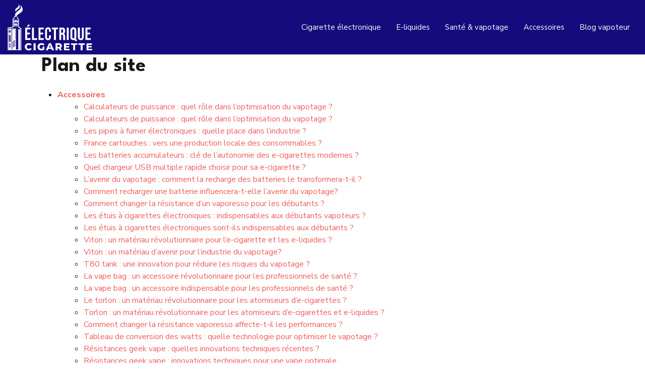

--- FILE ---
content_type: text/html; charset=UTF-8
request_url: https://www.electrique-cigarette.com/plan-du-site/
body_size: 20358
content:
<!DOCTYPE html>
<html lang="fr-FR">
<head>
<meta charset="UTF-8" />
<meta name="viewport" content="width=device-width">
<link rel="shortcut icon" href="/wp-content/uploads/2021/10/favicon.svg" /><meta name='robots' content='max-image-preview:large' />
<style id='wp-img-auto-sizes-contain-inline-css' type='text/css'>
img:is([sizes=auto i],[sizes^="auto," i]){contain-intrinsic-size:3000px 1500px}
/*# sourceURL=wp-img-auto-sizes-contain-inline-css */
</style>
<style id='wp-block-library-inline-css' type='text/css'>
:root{--wp-block-synced-color:#7a00df;--wp-block-synced-color--rgb:122,0,223;--wp-bound-block-color:var(--wp-block-synced-color);--wp-editor-canvas-background:#ddd;--wp-admin-theme-color:#007cba;--wp-admin-theme-color--rgb:0,124,186;--wp-admin-theme-color-darker-10:#006ba1;--wp-admin-theme-color-darker-10--rgb:0,107,160.5;--wp-admin-theme-color-darker-20:#005a87;--wp-admin-theme-color-darker-20--rgb:0,90,135;--wp-admin-border-width-focus:2px}@media (min-resolution:192dpi){:root{--wp-admin-border-width-focus:1.5px}}.wp-element-button{cursor:pointer}:root .has-very-light-gray-background-color{background-color:#eee}:root .has-very-dark-gray-background-color{background-color:#313131}:root .has-very-light-gray-color{color:#eee}:root .has-very-dark-gray-color{color:#313131}:root .has-vivid-green-cyan-to-vivid-cyan-blue-gradient-background{background:linear-gradient(135deg,#00d084,#0693e3)}:root .has-purple-crush-gradient-background{background:linear-gradient(135deg,#34e2e4,#4721fb 50%,#ab1dfe)}:root .has-hazy-dawn-gradient-background{background:linear-gradient(135deg,#faaca8,#dad0ec)}:root .has-subdued-olive-gradient-background{background:linear-gradient(135deg,#fafae1,#67a671)}:root .has-atomic-cream-gradient-background{background:linear-gradient(135deg,#fdd79a,#004a59)}:root .has-nightshade-gradient-background{background:linear-gradient(135deg,#330968,#31cdcf)}:root .has-midnight-gradient-background{background:linear-gradient(135deg,#020381,#2874fc)}:root{--wp--preset--font-size--normal:16px;--wp--preset--font-size--huge:42px}.has-regular-font-size{font-size:1em}.has-larger-font-size{font-size:2.625em}.has-normal-font-size{font-size:var(--wp--preset--font-size--normal)}.has-huge-font-size{font-size:var(--wp--preset--font-size--huge)}.has-text-align-center{text-align:center}.has-text-align-left{text-align:left}.has-text-align-right{text-align:right}.has-fit-text{white-space:nowrap!important}#end-resizable-editor-section{display:none}.aligncenter{clear:both}.items-justified-left{justify-content:flex-start}.items-justified-center{justify-content:center}.items-justified-right{justify-content:flex-end}.items-justified-space-between{justify-content:space-between}.screen-reader-text{border:0;clip-path:inset(50%);height:1px;margin:-1px;overflow:hidden;padding:0;position:absolute;width:1px;word-wrap:normal!important}.screen-reader-text:focus{background-color:#ddd;clip-path:none;color:#444;display:block;font-size:1em;height:auto;left:5px;line-height:normal;padding:15px 23px 14px;text-decoration:none;top:5px;width:auto;z-index:100000}html :where(.has-border-color){border-style:solid}html :where([style*=border-top-color]){border-top-style:solid}html :where([style*=border-right-color]){border-right-style:solid}html :where([style*=border-bottom-color]){border-bottom-style:solid}html :where([style*=border-left-color]){border-left-style:solid}html :where([style*=border-width]){border-style:solid}html :where([style*=border-top-width]){border-top-style:solid}html :where([style*=border-right-width]){border-right-style:solid}html :where([style*=border-bottom-width]){border-bottom-style:solid}html :where([style*=border-left-width]){border-left-style:solid}html :where(img[class*=wp-image-]){height:auto;max-width:100%}:where(figure){margin:0 0 1em}html :where(.is-position-sticky){--wp-admin--admin-bar--position-offset:var(--wp-admin--admin-bar--height,0px)}@media screen and (max-width:600px){html :where(.is-position-sticky){--wp-admin--admin-bar--position-offset:0px}}
/*# sourceURL=/wp-includes/css/dist/block-library/common.min.css */
</style>
<link rel='stylesheet' id='default-css' href='https://www.electrique-cigarette.com/wp-content/themes/factory-templates-4/style.css?ver=c9d1197e732341bc45f3c94cc1dfff07' type='text/css' media='all' />
<link rel='stylesheet' id='bootstrap5-css' href='https://www.electrique-cigarette.com/wp-content/themes/factory-templates-4/css/bootstrap.min.css?ver=c9d1197e732341bc45f3c94cc1dfff07' type='text/css' media='all' />
<link rel='stylesheet' id='bootstrap-icon-css' href='https://www.electrique-cigarette.com/wp-content/themes/factory-templates-4/css/bootstrap-icons.css?ver=c9d1197e732341bc45f3c94cc1dfff07' type='text/css' media='all' />
<link rel='stylesheet' id='global-css' href='https://www.electrique-cigarette.com/wp-content/themes/factory-templates-4/css/global.css?ver=c9d1197e732341bc45f3c94cc1dfff07' type='text/css' media='all' />
<link rel='stylesheet' id='light-theme-css' href='https://www.electrique-cigarette.com/wp-content/themes/factory-templates-4/css/light.css?ver=c9d1197e732341bc45f3c94cc1dfff07' type='text/css' media='all' />
<script type="text/javascript" src="https://code.jquery.com/jquery-3.2.1.min.js?ver=c9d1197e732341bc45f3c94cc1dfff07" id="jquery3.2.1-js"></script>
<script type="text/javascript" src="https://www.electrique-cigarette.com/wp-content/themes/factory-templates-4/js/fn.js?ver=c9d1197e732341bc45f3c94cc1dfff07" id="default_script-js"></script>
<link rel="https://api.w.org/" href="https://www.electrique-cigarette.com/wp-json/" /><link rel="EditURI" type="application/rsd+xml" title="RSD" href="https://www.electrique-cigarette.com/xmlrpc.php?rsd" />
<link rel="icon" href="https://www.electrique-cigarette.com/wp-content/uploads/2024/12/favicon.png" sizes="32x32" />
<link rel="icon" href="https://www.electrique-cigarette.com/wp-content/uploads/2024/12/favicon.png" sizes="192x192" />
<link rel="apple-touch-icon" href="https://www.electrique-cigarette.com/wp-content/uploads/2024/12/favicon.png" />
<meta name="msapplication-TileImage" content="https://www.electrique-cigarette.com/wp-content/uploads/2024/12/favicon.png" />
 
<meta name="google-site-verification" content="b8eLlR00yBzzOsQtEM0DpGuPT1_Fc_onYcbWx0LichI" />
<meta name="google-site-verification" content="QjrbxutcMPQYs_X918_rBu-HtWXc4q-See_wjgOY28U" />
<link href="https://fonts.googleapis.com/css2?family=League+Spartan:wght@100..900&family=Nunito+Sans:ital,opsz,wght@0,6..12,200..1000;1,6..12,200..1000&display=swap" rel="stylesheet"> 
<style type="text/css">
.default_color_background,.menu-bars{background-color : #ef5e5e }.default_color_text,a,h1 span,h2 span,h3 span,h4 span,h5 span,h6 span{color :#ef5e5e }.navigation li a,.navigation li.disabled,.navigation li.active a,.owl-dots .owl-dot.active span,.owl-dots .owl-dot:hover span{background-color: #ef5e5e;}
.block-spc{border-color:#ef5e5e}
.page-content a{color : #ef5e5e }.page-content a:hover{color : #0693e3 }.home .body-content a{color : #ef5e5e }.home .body-content a:hover{color : #0693e3 }.col-menu,.main-navigation{background-color:transparent;}nav .bi-list{color:#160b7c}nav .navbar-toggler{background-color:#fff}body:not(.home) .main-navigation{background-color:#160b7c}.main-navigation {padding:0px;}.main-navigation.scrolled{padding:0px;}.main-navigation nav li{padding:20px 15px;}.main-navigation.scrolled{background-color:#fff;}.main-navigation .logo-main{height: 92px;}.main-navigation  .logo-sticky{height: 80px;}@media(min-width:990px){nav li a{padding:0px!important}}.main-navigation .sub-menu{background-color: #160b7c;}nav li a{font-size:15px;}nav li a{line-height:25px;}nav li a{color:#fff!important;}nav li:hover > a,.current-menu-item > a{color:#ef5e5e!important;}.scrolled nav li a{color:#181818!important;}.scrolled nav li:hover a,.scrolled .current-menu-item a{color:#ef5e5e!important;}.sub-menu a{color:#b3adeb!important;}nav .sub-menu a:hover{color:#ef5e5e!important;}.main-navigation .sub-menu{padding:0px}.main-navigation ul ul li{padding:10px}.archive h1{color:#fff!important;}.archive h1{text-align:center!important;} .archive h1{font-size:45px}  .archive h2,.cat-description h2{font-size:25px} .archive h2 a,.cat-description h2{color:#181818!important;}.archive .readmore{background-color:#ef5e5e;}.archive .readmore{color:#fff;}.archive .readmore:hover{background-color:#160b7c;}.archive .readmore:hover{color:#fff;}.archive .readmore{padding:8px 20px;}.archive .readmore{border-width: 0px}.single h1{color:#fff!important;}.single .the-post h2{color:#181818!important;}.single .the-post h3{color:#181818!important;}.single .the-post h4{color:#181818!important;}.single .the-post h5{color:#181818!important;}.single .the-post h6{color:#181818!important;} .single .post-content a{color:#ef5e5e} .single .post-content a:hover{color:#0693e3}.single h1{text-align:center!important;}.single h1{font-size: 45px}.single h2{font-size: 25px}.single h3{font-size: 21px}.single h4{font-size: 18px}.single h5{font-size: 16px}.single h6{font-size: 15px}footer{background-position:center }  footer a{color: #ef5e5e}#back_to_top{background-color:#ef5e5e;}#back_to_top i, #back_to_top svg{color:#fff;} footer{padding:100px 0 0} #back_to_top {padding:3px 5px 6px;}</style>
<style>:root {
    --color-primary: #ef5e5e;
    --color-primary-light: #ff7a7a;
    --color-primary-dark: #a74141;
    --color-primary-hover: #d75454;
    --color-primary-muted: #ff9696;
            --color-background: #fff;
    --color-text: #000000;
} </style>
<style id="custom-st" type="text/css">
body{font-weight:400;font-size:16px;line-height:24px;font-family:"Nunito Sans",sans-serif;;color:#181818;}h1,h2,h3,h4,h5,h6,changed-font{font-family:"League Spartan",sans-serif;}h1{font-weight:700;}h2,h3,h4,h5,h6{font-weight:500;}.b1-col,.b3-col,.img-grp-shapes,footer,#main-menu > li > a{position:relative;}.grp-shapes,.b3-row{position:absolute;top:0;left:0;width:100%;height:100%;}.shape,.img-grp-shapes{animation:movebounce 8s linear infinite;}.img-grp-shapes{opacity:0.2;z-index:-1;}@keyframes movebounce{0% {transform:translateY(0px);}50% {transform:translateY(20px);}100% {transform:translateY(0px);}}footer {color:#e4e4e4;z-index:1;}footer:before {content:"";position:absolute;top:0;left:0;bottom:0;right:0;background:linear-gradient(to bottom,#160b7c 0%,transparent 25%,transparent 75%,#160b7c 100%);z-index:-1;}footer .footer-widget{line-height:30px;padding-bottom:13px;font-weight:700;color:#fff;font-size:20px;border-bottom:none!important;}footer .footer-classic-list {list-style:none;margin-left:-30px;}footer img{padding-bottom:15px;margin-top:-40px;}footer .copyright {margin-top:70px;padding:30px;}.main-navigation.scrolled{background-color:#fff!important;}#main-menu > li > a::after {content:'';position:absolute;z-index:-1;left:0;width:0;margin-left:-.25em;transition:width 0.3s,background 0.3s;height:1px;top:100%;background-color:#fff;}#main-menu > li:hover > a::after,#main-menu > li.current-menu-item > a::after {width:calc(100% + .5em);top:100%;}.scrolled #main-menu > li > a::after{background-color:#ef5e5e;}.scrolled .sub-menu> li:hover > a{color:#b3adeb!important;}.main-navigation .menu-item-has-children:after {top:15px;color:#fff;}.widget_sidebar .sidebar-widget{color:#222;line-height:30px;padding-bottom:10px;}.widget_sidebar{margin-bottom:40px;}.archive .readmore{transition:all .4s ease;}.archive .readmore:hover{box-shadow:0 0 0 4em #160b7c inset,0 5px 15px rgb(0 0 0 / 10%);transform:translateY(-3px);}.single .sidebar-ma{text-align:left;}@media (max-width:996px){.main-navigation nav li{padding:0px!important;}.main-navigation{background-color:#160b7c;}#main-menu > li > a::after{display:none;}.main-navigation .sub-menu{padding:10px;}.b2-col-right{padding-right:6%!important;}.b5-col-left{padding-left:6%!important;}.b7,.b8{text-shadow:1px 1px 2px pink;}footer{padding:30px 15px!important;}}</style>
</head> 

<body class="error404 wp-theme-factory-templates-4" style="">

<div class="main-navigation  container-fluid is_sticky none-mobile">
<nav class="navbar navbar-expand-lg  container-xxl">

<a id="logo" href="https://www.electrique-cigarette.com">
<img class="logo-main" src="/wp-content/uploads/2021/10/logo-white.svg"  width="168px "   height="92px"  alt="logo">
<img class="logo-sticky" src="/wp-content/uploads/2021/10/logo.svg" width="auto" height="80px" alt="logo"></a>

    <button class="navbar-toggler" type="button" data-bs-toggle="collapse" data-bs-target="#navbarSupportedContent" aria-controls="navbarSupportedContent" aria-expanded="false" aria-label="Toggle navigation">
      <span class="navbar-toggler-icon"><i class="bi bi-list"></i></span>
    </button>

    <div class="collapse navbar-collapse" id="navbarSupportedContent">

<ul id="main-menu" class="classic-menu navbar-nav ms-auto mb-2 mb-lg-0"><li id="menu-item-242" class="menu-item menu-item-type-taxonomy menu-item-object-category"><a href="https://www.electrique-cigarette.com/cigarette-electronique/">Cigarette électronique</a></li>
<li id="menu-item-243" class="menu-item menu-item-type-taxonomy menu-item-object-category"><a href="https://www.electrique-cigarette.com/e-liquides/">E-liquides</a></li>
<li id="menu-item-245" class="menu-item menu-item-type-taxonomy menu-item-object-category"><a href="https://www.electrique-cigarette.com/sante-vapotage/">Santé &amp; vapotage</a></li>
<li id="menu-item-324" class="menu-item menu-item-type-taxonomy menu-item-object-category"><a href="https://www.electrique-cigarette.com/accessoires/">Accessoires</a></li>
<li id="menu-item-244" class="menu-item menu-item-type-taxonomy menu-item-object-category"><a href="https://www.electrique-cigarette.com/blog-vapoteur/">Blog vapoteur</a></li>
</ul>
</div>
</nav>
</div><!--menu-->
<div style="background-color:electrique-cigarette" class="body-content     ">
  <div class="container"><div class="post-content-loop"><h1 style="margin-bottom:20px">Plan du site</h1><ul><li><b><a href="https://www.electrique-cigarette.com/accessoires/">Accessoires</a></b><ul style="margin-left:20px"><li><a href="https://www.electrique-cigarette.com/calculateurs-de-puissance-quel-role-dans-l-optimisation-du-vapotage-2/">Calculateurs de puissance : quel rôle dans l&rsquo;optimisation du vapotage ?</a></li><li><a href="https://www.electrique-cigarette.com/calculateurs-de-puissance-quel-role-dans-l-optimisation-du-vapotage/">Calculateurs de puissance : quel rôle dans l&rsquo;optimisation du vapotage ?</a></li><li><a href="https://www.electrique-cigarette.com/les-pipes-a-fumer-electroniques-quelle-place-dans-l-industrie/">Les pipes à fumer électroniques : quelle place dans l&rsquo;industrie ?</a></li><li><a href="https://www.electrique-cigarette.com/france-cartouches-vers-une-production-locale-des-consommables/">France cartouches : vers une production locale des consommables ?</a></li><li><a href="https://www.electrique-cigarette.com/les-batteries-accumulateurs-cle-de-l-autonomie-des-e-cigarettes-modernes/">Les batteries accumulateurs : clé de l&rsquo;autonomie des e-cigarettes modernes ?</a></li><li><a href="https://www.electrique-cigarette.com/quel-chargeur-usb-multiple-rapide-choisir-pour-sa-e-cigarette/">Quel chargeur USB multiple rapide choisir pour sa e-cigarette ?</a></li><li><a href="https://www.electrique-cigarette.com/l-avenir-du-vapotage-comment-la-recharge-des-batteries-le-transformera-t-il/">L&rsquo;avenir du vapotage : comment la recharge des batteries le transformera-t-il ?</a></li><li><a href="https://www.electrique-cigarette.com/comment-recharger-une-batterie-influencera-t-elle-l-avenir-du-vapotage/">Comment recharger une batterie influencera-t-elle l&rsquo;avenir du vapotage?</a></li><li><a href="https://www.electrique-cigarette.com/comment-changer-la-resistance-d-un-vaporesso-pour-les-debutants/">Comment changer la résistance d&rsquo;un vaporesso pour les débutants ?</a></li><li><a href="https://www.electrique-cigarette.com/les-etuis-a-cigarettes-electroniques-indispensables-aux-debutants-vapoteurs/">Les étuis à cigarettes électroniques : indispensables aux débutants vapoteurs ?</a></li><li><a href="https://www.electrique-cigarette.com/les-etuis-a-cigarettes-electroniques-sont-ils-indispensables-aux-debutants/">Les étuis à cigarettes électroniques sont-ils indispensables aux débutants ?</a></li><li><a href="https://www.electrique-cigarette.com/viton-un-materiau-revolutionnaire-pour-l-e-cigarette-et-les-e-liquides/">Viton : un matériau révolutionnaire pour l&rsquo;e-cigarette et les e-liquides ?</a></li><li><a href="https://www.electrique-cigarette.com/viton-un-materiau-d-avenir-pour-l-industrie-du-vapotage/">Viton : un matériau d&rsquo;avenir pour l&rsquo;industrie du vapotage?</a></li><li><a href="https://www.electrique-cigarette.com/t80-tank-une-innovation-pour-reduire-les-risques-du-vapotage/">T80 tank : une innovation pour réduire les risques du vapotage ?</a></li><li><a href="https://www.electrique-cigarette.com/la-vape-bag-un-accessoire-revolutionnaire-pour-les-professionnels-de-sante/">La vape bag : un accessoire révolutionnaire pour les professionnels de santé ?</a></li><li><a href="https://www.electrique-cigarette.com/la-vape-bag-un-accessoire-indispensable-pour-les-professionnels-de-sante/">La vape bag : un accessoire indispensable pour les professionnels de santé ?</a></li><li><a href="https://www.electrique-cigarette.com/le-torlon-un-materiau-revolutionnaire-pour-les-atomiseurs-d-e-cigarettes/">Le torlon : un matériau révolutionnaire pour les atomiseurs d&rsquo;e-cigarettes ?</a></li><li><a href="https://www.electrique-cigarette.com/torlon-un-materiau-revolutionnaire-pour-les-atomiseurs-d-e-cigarettes-et-e-liquides/">Torlon : un matériau révolutionnaire pour les atomiseurs d&rsquo;e-cigarettes et e-liquides ?</a></li><li><a href="https://www.electrique-cigarette.com/comment-changer-la-resistance-vaporesso-affecte-t-il-les-performances/">Comment changer la résistance vaporesso affecte-t-il les performances ?</a></li><li><a href="https://www.electrique-cigarette.com/tableau-de-conversion-des-watts-quelle-technologie-pour-optimiser-le-vapotage/">Tableau de conversion des watts : quelle technologie pour optimiser le vapotage ?</a></li><li><a href="https://www.electrique-cigarette.com/resistances-geek-vape-quelles-innovations-techniques-recentes/">Résistances geek vape : quelles innovations techniques récentes ?</a></li><li><a href="https://www.electrique-cigarette.com/resistances-geek-vape-innovations-techniques-pour-une-vape-optimale/">Résistances geek vape : innovations techniques pour une vape optimale</a></li><li><a href="https://www.electrique-cigarette.com/fibre-de-cellulose-quelles-innovations-pour-ce-materiau-de-vapotage/">Fibre de cellulose : quelles innovations pour ce matériau de vapotage ?</a></li><li><a href="https://www.electrique-cigarette.com/le-cendrier-un-accessoire-utile-pour-les-vapoteurs/">Le cendrier : un accessoire utile pour les vapoteurs ?</a></li><li><a href="https://www.electrique-cigarette.com/kaloud-lotus-le-dispositif-revolutionnaire-pour-narguile-quelle-place-dans-l-univers-du-vapotage/">Kaloud lotus : le dispositif révolutionnaire pour narguilé, quelle place dans l&rsquo;univers du vapotage ?</a></li><li><a href="https://www.electrique-cigarette.com/kaloud-lotus-quelle-place-dans-l-ecosysteme-du-vapotage/">Kaloud lotus : quelle place dans l&rsquo;écosystème du vapotage ?</a></li></ul></li></ul><ul><li><b><a href="https://www.electrique-cigarette.com/blog-vapoteur/">Blog vapoteur</a></b><ul style="margin-left:20px"><li><a href="https://www.electrique-cigarette.com/les-cigarettes-noires-quels-composants-les-distinguent-technologiquement-2/">Les cigarettes noires : quels composants les distinguent technologiquement ?</a></li><li><a href="https://www.electrique-cigarette.com/les-cigarettes-noires-quels-composants-les-distinguent-technologiquement/">Les cigarettes noires : quels composants les distinguent technologiquement ?</a></li><li><a href="https://www.electrique-cigarette.com/cigarette-menthol-marque-quelles-sont-les-options-disponibles/">Cigarette menthol marque : quelles sont les options disponibles ?</a></li><li><a href="https://www.electrique-cigarette.com/cigarette-menthol-quelles-sont-les-options-disponibles/">Cigarette menthol : quelles sont les options disponibles ?</a></li><li><a href="https://www.electrique-cigarette.com/brand-l-importance-de-choisir-une-marque-de-confiance/">Brand : L&rsquo;Importance de choisir une marque de confiance</a></li><li><a href="https://www.electrique-cigarette.com/smoke-time-une-boutique-adaptee-aux-vapoteurs-novices/">Smoke time : une boutique adaptée aux vapoteurs novices ?</a></li><li><a href="https://www.electrique-cigarette.com/bubble-it-une-tendance-sucree-dans-le-monde-des-e-liquides/">Bubble it : une tendance sucrée dans le monde des e-liquides</a></li><li><a href="https://www.electrique-cigarette.com/vendeurs-verifies-une-garantie-suffisante-pour-la-securite-des-e-liquides/">Vendeurs vérifiés : une garantie suffisante pour la sécurité des e-liquides ?</a></li><li><a href="https://www.electrique-cigarette.com/green-magic-300-puff-california-une-tendance-a-suivre/">Green magic 300 puff california : une tendance à suivre ?</a></li><li><a href="https://www.electrique-cigarette.com/smok-ipx-80-un-appareil-qui-seduit-les-vapoteurs-modernes/">Smok IPX 80 : un appareil qui séduit les vapoteurs modernes</a></li><li><a href="https://www.electrique-cigarette.com/fruits-and-co-une-marque-qui-mise-sur-les-saveurs-fruitees/">Fruits and co : une marque qui mise sur les saveurs fruitées</a></li><li><a href="https://www.electrique-cigarette.com/le-prix-des-cigarettes-a-prague-influence-t-il-le-marche-du-vapotage/">Le prix des cigarettes à prague influence-t-il le marché du vapotage?</a></li><li><a href="https://www.electrique-cigarette.com/yeke-puff-9000-un-modele-qui-attire-l-attention-des-vapoteurs/">Yeke puff 9000 : un modèle qui attire l&rsquo;attention des vapoteurs</a></li><li><a href="https://www.electrique-cigarette.com/ohm-signification-comprendre-les-bases-du-vapotage/">Ohm signification : comprendre les bases du vapotage</a></li><li><a href="https://www.electrique-cigarette.com/la-cabane-a-vap-ploermel-modele-de-reussite-pour-les-boutiques-de-e-cigarettes/">La cabane à vap ploërmel : modèle de réussite pour les boutiques de E-Cigarettes ?</a></li><li><a href="https://www.electrique-cigarette.com/la-cabane-a-vap-ploermel-modele-d-avenir-pour-les-boutiques-de-e-cigarettes/">La cabane à vap ploermel : modèle d&rsquo;avenir pour les boutiques de e-cigarettes ?</a></li><li><a href="https://www.electrique-cigarette.com/le-prix-des-marlboro-au-luxembourg-impacte-t-il-le-vapotage/">Le prix des marlboro au luxembourg impacte-t-il le vapotage ?</a></li><li><a href="https://www.electrique-cigarette.com/fruit-du-dragon-une-saveur-exotique-pour-les-vapoteurs/">Fruit du dragon : une saveur exotique pour les vapoteurs</a></li><li><a href="https://www.electrique-cigarette.com/les-tendances-sexuelles-des-jeunes-evolution-facteurs-et-deconstruction-des-stereotypes/">Les tendances sexuelles des jeunes : évolution, facteurs et déconstruction des stéréotypes</a></li><li><a href="https://www.electrique-cigarette.com/passion-peche-une-saveur-estivale-a-ne-pas-manquer/">Passion pêche : une saveur estivale à ne pas manquer</a></li><li><a href="https://www.electrique-cigarette.com/peche-mignon-des-saveurs-qui-seduisent-les-vapoteurs/">Pêché mignon : des saveurs qui séduisent les vapoteurs</a></li><li><a href="https://www.electrique-cigarette.com/peche-mignon-des-saveurs-qui-seduisent-les-vapeurs/">Pêche mignon : des saveurs qui séduisent les vapeurs</a></li><li><a href="https://www.electrique-cigarette.com/cerises-bonbons-une-explosion-de-saveurs-dans-votre-e-liquide/">Cerises bonbons : une explosion de saveurs dans votre e-liquide</a></li><li><a href="https://www.electrique-cigarette.com/fraisier-sauvage-un-gout-authentique-pour-les-amateurs-de-fruits/">Fraisier sauvage : un goût authentique pour les amateurs de fruits</a></li><li><a href="https://www.electrique-cigarette.com/cbd-guide-complet-de-consommation-pour-debutants/">CBD : guide complet de consommation pour débutants</a></li><li><a href="https://www.electrique-cigarette.com/geekvape-aegis-legend-2-mode-d-emploi-tout-ce-qu-il-faut-savoir/">Geekvape aegis legend 2 mode d&#8217;emploi : tout ce qu&rsquo;il faut savoir</a></li><li><a href="https://www.electrique-cigarette.com/la-fumee-liquide-bio-l-avenir-des-effets-speciaux/">La fumée liquide bio : l&rsquo;avenir des effets spéciaux ?</a></li><li><a href="https://www.electrique-cigarette.com/huile-cbd-30-bienfaits-pour-la-sante-et-le-bien-etre-guide-complet/">Huile CBD : 30 bienfaits pour la santé et le bien-être &#8211; guide complet</a></li><li><a href="https://www.electrique-cigarette.com/les-seven-stars-un-mythe-francais-en-voie-de-disparition/">Les seven stars : un mythe français en voie de disparition ?</a></li><li><a href="https://www.electrique-cigarette.com/seven-stars-cigarettes-encore-disponibles-en-france/">Seven stars : cigarettes encore disponibles en france ?</a></li><li><a href="https://www.electrique-cigarette.com/cannabis-cookie-risques-pour-la-sante-des-produits-comestibles-au-cannabis/">Cannabis cookie : risques pour la santé des produits comestibles au cannabis</a></li><li><a href="https://www.electrique-cigarette.com/cannabis-cookie-les-edibles-une-nouvelle-menace-pour-la-sante/">Cannabis cookie : les edibles, une nouvelle menace pour la santé ?</a></li><li><a href="https://www.electrique-cigarette.com/le-vaporisateur-mighty-un-choix-ideal-pour-les-vapoteurs-debutants/">Le vaporisateur mighty : un choix idéal pour les vapoteurs débutants ?</a></li><li><a href="https://www.electrique-cigarette.com/puff-5k-un-choix-populaire-parmi-les-jeunes-adultes/">Puff 5k : un choix populaire parmi les jeunes adultes</a></li><li><a href="https://www.electrique-cigarette.com/conseils-pour-bien-demarrer-le-vapotage/">Conseils pour bien démarrer le vapotage</a></li><li><a href="https://www.electrique-cigarette.com/cigarette-electronique-une-alternative-au-tabac-traditionnel/">Cigarette électronique : une alternative au tabac traditionnel ?</a></li><li><a href="https://www.electrique-cigarette.com/cheesecake-new-york-une-saveur-gourmande-pour-les-vapoteurs/">Cheesecake new york : une saveur gourmande pour les vapoteurs</a></li><li><a href="https://www.electrique-cigarette.com/le-cbd-de-bel-air-un-signe-avant-coureur-du-marche-californien-du-cbd-et-de-l-e-cigarette/">Le CBD de bel air : un signe avant-coureur du marché californien du CBD et de l&rsquo;e-cigarette ?</a></li><li><a href="https://www.electrique-cigarette.com/le-cbd-de-bel-air-un-marche-du-cannabis-en-plein-essor-en-californie/">Le CBD de bel air : un marché du cannabis en plein essor en californie ?</a></li><li><a href="https://www.electrique-cigarette.com/bho-qu-est-ce-que-c-est-et-comment-les-utiliser/">BHO : qu&rsquo;est-ce que c&rsquo;est et comment les utiliser ?</a></li><li><a href="https://www.electrique-cigarette.com/bho-qu-est-ce-que-c-est-et-comment-l-utiliser/">BHO : qu&rsquo;est-ce que c&rsquo;est et comment l&rsquo;utiliser ?</a></li><li><a href="https://www.electrique-cigarette.com/les-vogue-menthol-vont-elles-disparaitre-du-marche-francais/">Les vogue menthol vont-elles disparaître du marché français ?</a></li><li><a href="https://www.electrique-cigarette.com/la-culture-du-cbd-transforme-t-elle-l-industrie-du-vapotage/">La culture du CBD transforme-t-elle l&rsquo;industrie du vapotage?</a></li><li><a href="https://www.electrique-cigarette.com/le-cbd-transforme-t-il-l-industrie-du-vapotage/">Le CBD transforme-t-il l&rsquo;industrie du vapotage ?</a></li><li><a href="https://www.electrique-cigarette.com/le-site-puff-life-est-il-fiable-pour-l-achat-d-e-cigarettes/">Le site puff life est-il fiable pour l&rsquo;achat d&rsquo;e-cigarettes ?</a></li><li><a href="https://www.electrique-cigarette.com/le-site-puff-life-est-il-fiable-pour-l-achat-de-e-cigarettes/">Le site puff life est-il fiable pour l&rsquo;achat de e-cigarettes ?</a></li><li><a href="https://www.electrique-cigarette.com/le-cbd-trim-une-option-abordable-pour-debuter-avec-le-cbd/">Le CBD trim : une option abordable pour débuter avec le CBD ?</a></li><li><a href="https://www.electrique-cigarette.com/les-differentes-pieces-du-clearomiseur-et-leur-role-dans-la-vape/">Les différentes pièces du clearomiseur et leur rôle dans la vape</a></li><li><a href="https://www.electrique-cigarette.com/graines-de-cbd-une-passerelle-vers-la-consommation-de-cannabis/">Graines de CBD : une passerelle vers la consommation de cannabis ?</a></li><li><a href="https://www.electrique-cigarette.com/graines-de-cbd-une-porte-d-entree-vers-la-consommation-de-cannabis/">Graines de CBD : une porte d&rsquo;entrée vers la consommation de cannabis ?</a></li><li><a href="https://www.electrique-cigarette.com/le-pot-de-tabac-luxembourgeois-une-option-pour-les-frontaliers-francais/">Le pot de tabac luxembourgeois : une option pour les frontaliers français ?</a></li><li><a href="https://www.electrique-cigarette.com/tabac-au-luxembourg-economie-pour-les-frontaliers-francais/">Tabac au luxembourg : economie pour les frontaliers français ?</a></li><li><a href="https://www.electrique-cigarette.com/energie-du-dragon-un-e-liquide-pour-les-amateurs-de-sensations-fortes/">Énergie du dragon : un e-liquide pour les amateurs de sensations fortes</a></li><li><a href="https://www.electrique-cigarette.com/puff-15k-pro-une-innovation-pour-les-vapoteurs-exigeants/">Puff 15k pro : une innovation pour les vapoteurs exigeants</a></li><li><a href="https://www.electrique-cigarette.com/pancake-une-saveur-gourmande-qui-seduit-les-vapoteurs/">Pancake : une saveur gourmande qui séduit les vapoteurs</a></li><li><a href="https://www.electrique-cigarette.com/pancake-une-saveur-gourmande-qui-seduit-les-vapoteurs-d-e-cigarette/">Pancake : une saveur gourmande qui séduit les vapoteurs d&rsquo;e-cigarette</a></li><li><a href="https://www.electrique-cigarette.com/delta-p-weed-une-nouvelle-tendance-inquietante-chez-les-jeunes/">Delta P weed : une nouvelle tendance inquiétante chez les jeunes ?</a></li><li><a href="https://www.electrique-cigarette.com/calcul-loi-d-ohm-comprendre-les-bases-du-vapotage/">Calcul loi d&rsquo;ohm : comprendre les bases du vapotage</a></li><li><a href="https://www.electrique-cigarette.com/acetoin-un-composant-a-surveiller-dans-les-e-liquides/">Acetoin : un composant à surveiller dans les e-liquides</a></li><li><a href="https://www.electrique-cigarette.com/acetoine-un-composant-a-surveiller-dans-les-e-liquides/">Acétoïne : un composant à surveiller dans les e-liquides</a></li><li><a href="https://www.electrique-cigarette.com/smoke-korner-quel-positionnement-dans-l-industrie-du-vapotage/">Smoke korner : quel positionnement dans l&rsquo;industrie du vapotage ?</a></li><li><a href="https://www.electrique-cigarette.com/pall-mall-l-evolution-d-une-cigarette-iconique/">Pall mall : l&rsquo;évolution d&rsquo;une cigarette iconique</a></li><li><a href="https://www.electrique-cigarette.com/pall-mall-l-histoire-d-une-cigarette-emblematique/">Pall mall : l&rsquo;histoire d&rsquo;une cigarette emblématique</a></li><li><a href="https://www.electrique-cigarette.com/quelle-etait-la-premiere-cigarette-electronique-commercialisee-en-france/">Quelle était la première cigarette électronique commercialisée en france?</a></li></ul></li></ul><ul><li><b><a href="https://www.electrique-cigarette.com/cigarette-electronique/">Cigarette électronique</a></b><ul style="margin-left:20px"><li><a href="https://www.electrique-cigarette.com/l-e-cigarette-unique-en-quoi-differe-t-elle-technologiquement-des-autres/">L&rsquo;e-cigarette « unique » : en quoi diffère-t-elle technologiquement des autres ?</a></li><li><a href="https://www.electrique-cigarette.com/joyetech-eroll-slim-l-avenir-des-e-cigarettes-ultra-compactes/">Joyetech eroll slim : l&rsquo;avenir des e-cigarettes ultra-compactes ?</a></li><li><a href="https://www.electrique-cigarette.com/le-nord-19-va-t-il-redefinir-les-standards-des-pods/">Le nord 19 va-t-il redéfinir les standards des pods ?</a></li><li><a href="https://www.electrique-cigarette.com/l-achat-de-puffs-9000-en-gros-est-ce-legal-pour-les-particuliers/">L&rsquo;achat de puffs 9000 en gros: est-ce légal pour les particuliers ?</a></li><li><a href="https://www.electrique-cigarette.com/puff-grosse-fraise-un-debut-fruite-dans-le-vapotage/">Puff grosse fraise : un début fruité dans le vapotage ?</a></li><li><a href="https://www.electrique-cigarette.com/puff-grosse-fraise-debuter-la-vape-avec-une-saveur-fruitee/">Puff grosse fraise : débuter la vape avec une saveur fruitée ?</a></li><li><a href="https://www.electrique-cigarette.com/le-penvape-l-avenir-des-cigarettes-electroniques-discretes-et-compactes/">Le penvape : l&rsquo;avenir des cigarettes électroniques discrètes et compactes ?</a></li><li><a href="https://www.electrique-cigarette.com/le-penvape-est-il-l-avenir-des-cigarettes-electroniques-discretes/">Le penvape est-il l&rsquo;avenir des cigarettes électroniques discrètes?</a></li><li><a href="https://www.electrique-cigarette.com/836-2/"></a></li><li><a href="https://www.electrique-cigarette.com/leviathan-leviathan-quel-impact-sur-le-marche-des-mods-pour-world-of-warcraft/">Leviathan leviathan : quel impact sur le marché des mods pour world of warcraft ?</a></li><li><a href="https://www.electrique-cigarette.com/leviathan-leviathan-quel-impact-sur-le-marche-des-mods-de-jeu-video/">Leviathan leviathan : quel impact sur le marché des mods de jeu vidéo ?</a></li><li><a href="https://www.electrique-cigarette.com/le-voopoo-drag-2-un-bon-choix-pour-les-vapoteurs-debutants/">Le voopoo drag 2 : un bon choix pour les vapoteurs débutants ?</a></li><li><a href="https://www.electrique-cigarette.com/le-voopoo-drag-2-convient-il-aux-vapoteurs-debutants/">Le voopoo drag 2 : convient-il aux vapoteurs débutants ?</a></li><li><a href="https://www.electrique-cigarette.com/comment-eteindre-correctement-sa-cigarette-electronique/">Comment éteindre correctement sa cigarette électronique ?</a></li><li><a href="https://www.electrique-cigarette.com/comment-calculer-la-puissance-selon-le-diametre-du-fil/">Comment calculer la puissance selon le diamètre du fil ?</a></li><li><a href="https://www.electrique-cigarette.com/les-cali-puff-l-avenir-des-cigarettes-electroniques-jetables/">Les cali puff : l&rsquo;avenir des cigarettes électroniques jetables ?</a></li><li><a href="https://www.electrique-cigarette.com/les-cali-puff-representent-elles-l-avenir-des-cigarettes-electroniques-jetables/">Les cali puff représentent-elles l&rsquo;avenir des cigarettes électroniques jetables ?</a></li><li><a href="https://www.electrique-cigarette.com/stick-pico-s-quelles-innovations-en-termes-de-portabilite/">Stick pico S : quelles innovations en termes de portabilité ?</a></li><li><a href="https://www.electrique-cigarette.com/le-vaporisateur-mighty-est-il-adapte-aux-debutants-en-e-cigarette/">Le vaporisateur mighty : est-il adapté aux débutants en e-cigarette ?</a></li><li><a href="https://www.electrique-cigarette.com/quelle-puissance-en-watts-choisir-pour-sa-premiere-e-cigarette/">Quelle puissance en watts choisir pour sa première e-cigarette ?</a></li><li><a href="https://www.electrique-cigarette.com/quelle-puissance-en-watts-choisir-pour-votre-premiere-e-cigarette/">Quelle puissance en watts choisir pour votre première e-cigarette ?</a></li><li><a href="https://www.electrique-cigarette.com/12k-puff-une-autonomie-record-mais-quels-risques-sanitaires/">12k puff : une autonomie record, mais quels risques sanitaires ?</a></li><li><a href="https://www.electrique-cigarette.com/comment-la-technologie-de-l-aegis-solo-4-revolutionne-t-elle-le-vapotage/">Comment la technologie de l&rsquo;aegis solo 4 révolutionne-t-elle le vapotage ?</a></li><li><a href="https://www.electrique-cigarette.com/le-hookah-air-kit-revolutionner-l-experience-du-narguile/">Le hookah air kit : révolutionner l&rsquo;expérience du narguilé ?</a></li><li><a href="https://www.electrique-cigarette.com/le-hookah-air-kit-l-evolution-du-vapotage-traditionnel/">Le hookah air kit : L&rsquo;Évolution du vapotage traditionnel ?</a></li><li><a href="https://www.electrique-cigarette.com/18-ml-pourquoi-cette-conversion-est-elle-cruciale-en-vapologie/">1,8 ml : pourquoi cette conversion est-elle cruciale en vapologie?</a></li><li><a href="https://www.electrique-cigarette.com/combien-coute-une-puff-9k-analyse-complete-des-prix-sur-le-marche/">Combien coûte une puff 9k ? analyse complète des prix sur le marché</a></li><li><a href="https://www.electrique-cigarette.com/combien-coute-une-puff-9k-analyse-des-prix-sur-le-marche/">Combien coûte une puff 9k ? analyse des prix sur le marché</a></li><li><a href="https://www.electrique-cigarette.com/kit-liquide-103-une-solution-adaptee-pour-l-arret-du-tabac/">Kit liquide 103 : une solution adaptée pour l&rsquo;arrêt du tabac ?</a></li><li><a href="https://www.electrique-cigarette.com/kit-liquide-103-arreter-de-fumer-avec-une-e-cigarette/">Kit liquide 103 : arrêter de fumer avec une e-cigarette ?</a></li><li><a href="https://www.electrique-cigarette.com/resistance-0-6-ohm-guide-complet-pour-une-vape-optimisee/">Résistance 0.6 ohm : guide complet pour une vape optimisée</a></li><li><a href="https://www.electrique-cigarette.com/resistance-0-6-ohm-comment-cela-affecte-votre-vape/">Résistance 0.6 ohm : comment cela affecte votre vape</a></li><li><a href="https://www.electrique-cigarette.com/qu-est-ce-que-le-peek-insulator-et-son-role-dans-le-vapotage/">Qu&rsquo;est-ce que le peek insulator et son rôle dans le vapotage ?</a></li><li><a href="https://www.electrique-cigarette.com/comment-nettoyer-correctement-le-vaporisateur-des-cigarettes-electroniques/">Comment nettoyer correctement le vaporisateur des cigarettes électroniques ?</a></li><li><a href="https://www.electrique-cigarette.com/cigarette-electronique-avec-filtre-quels-avantages/">Cigarette électronique avec filtre : quels avantages ?</a></li><li><a href="https://www.electrique-cigarette.com/les-puffs-cbd-puissantes-revolution-du-vapotage-ou-simple-mode/">Les puffs CBD puissantes : révolution du vapotage ou simple mode ?</a></li><li><a href="https://www.electrique-cigarette.com/les-puffs-cbd-puissantes-vont-elles-transformer-l-industrie-du-vapotage/">Les puffs CBD puissantes vont-elles transformer l&rsquo;industrie du vapotage ?</a></li><li><a href="https://www.electrique-cigarette.com/l-aegis-legend-3-carrera-une-e-cigarette-ideale-pour-debutants/">L&rsquo;aegis legend 3 carrera : une e-cigarette idéale pour débutants ?</a></li><li><a href="https://www.electrique-cigarette.com/l-aegis-legend-3-carrera-bon-choix-pour-debutants-en-vape/">L&rsquo;aegis legend 3 carrera : bon choix pour débutants en vape ?</a></li><li><a href="https://www.electrique-cigarette.com/pod-vilter-aspire-une-innovation-pour-reduire-les-risques-du-vapotage/">Pod vilter aspire : une innovation pour réduire les risques du vapotage ?</a></li><li><a href="https://www.electrique-cigarette.com/geekvape-wenax-h1-quelles-avancees-pour-les-pods-systems/">Geekvape wenax H1 : quelles avancées pour les pods systems ?</a></li><li><a href="https://www.electrique-cigarette.com/aegis-mini-4-meilleure-e-cigarette-pour-professionnels-de-sante/">Aegis mini 4 : meilleure e-cigarette pour professionnels de santé</a></li><li><a href="https://www.electrique-cigarette.com/aegis-mini-4-quelles-ameliorations-pour-les-professionnels-de-sante/">Aegis mini 4 : quelles améliorations pour les professionnels de santé?</a></li><li><a href="https://www.electrique-cigarette.com/gros-fumeur-quelle-est-la-meilleure-cigarette-electronique/">Gros fumeur : quelle est la meilleure cigarette électronique ?</a></li><li><a href="https://www.electrique-cigarette.com/cigarette-electronique-quand-faut-il-changer-la-resistance/">Cigarette électronique : quand faut-il changer la résistance ?</a></li><li><a href="https://www.electrique-cigarette.com/quelle-est-la-meilleure-cigarette-electronique-pour-fumer-du-cbd/">Quelle est la meilleure cigarette électronique pour fumer du CBD ?</a></li><li><a href="https://www.electrique-cigarette.com/quels-sont-les-progres-sur-l-autonomie-des-cigarettes-electroniques/">Quels sont les progrès sur l&rsquo;autonomie des cigarettes électroniques ?</a></li><li><a href="https://www.electrique-cigarette.com/cigarette-electronique-jetable-quels-avantages/">Cigarette électronique jetable : quels avantages ?</a></li><li><a href="https://www.electrique-cigarette.com/les-nouvelles-tendances-en-matiere-de-cigarettes-electroniques/">Les nouvelles tendances en matière de cigarettes électroniques</a></li><li><a href="https://www.electrique-cigarette.com/cigarette-electronique-comment-doser-son-taux-de-nicotine/">Cigarette électronique : comment doser son taux de nicotine ?</a></li><li><a href="https://www.electrique-cigarette.com/que-faut-il-prendre-en-compte-pour-choisir-une-cigarette-electronique/">Que faut-il prendre en compte pour choisir une cigarette électronique ?</a></li></ul></li></ul><ul><li><b><a href="https://www.electrique-cigarette.com/e-liquides/">E-liquides</a></b><ul style="margin-left:20px"><li><a href="https://www.electrique-cigarette.com/le-pudding-en-e-liquide-un-danger-pour-les-arteres-2/">Le pudding en e-liquide : un danger pour les artères ?</a></li><li><a href="https://www.electrique-cigarette.com/le-pudding-en-e-liquide-un-danger-pour-les-arteres/">Le pudding en e-liquide : un danger pour les artères ?</a></li><li><a href="https://www.electrique-cigarette.com/strawberry-shortcake-defis-de-l-aromatisation-naturelle-en-e-liquide/">Strawberry shortcake : défis de l&rsquo;aromatisation naturelle en e-liquide</a></li><li><a href="https://www.electrique-cigarette.com/l-arome-reglisse-plait-il-aux-vapoteurs-novices/">L&rsquo;arôme réglisse plaît-il aux vapoteurs novices ?</a></li><li><a href="https://www.electrique-cigarette.com/comment-la-technologie-reproduit-elle-la-saveur-pancake-dans-les-e-liquides/">Comment la technologie reproduit-elle la saveur pancake dans les e-liquides?</a></li><li><a href="https://www.electrique-cigarette.com/melon-tue-vers-des-aromes-de-fruits-plus-intenses/">Melon tué : vers des arômes de fruits plus intenses ?</a></li><li><a href="https://www.electrique-cigarette.com/l-attractivite-des-e-liquides-gourmands-pour-les-adolescents/">L&rsquo;attractivité des e-liquides gourmands pour les adolescents</a></li><li><a href="https://www.electrique-cigarette.com/cookie-dough-paris-la-saveur-qui-attire-les-jeunes-vapoteurs/">Cookie dough paris : la saveur qui attire les jeunes vapoteurs ?</a></li><li><a href="https://www.electrique-cigarette.com/ws-23-un-additif-controverse-dans-les-e-liquides/">WS-23 : un additif controversé dans les e-liquides ?</a></li><li><a href="https://www.electrique-cigarette.com/l-arome-bean-vanilla-presente-t-il-des-risques-pour-la-sante/">L&rsquo;arôme bean vanilla présente-t-il des risques pour la santé ?</a></li><li><a href="https://www.electrique-cigarette.com/l-e-liquide-orange-sanguine-contient-il-des-antioxydants-benefiques/">L&rsquo;e-liquide orange sanguine contient-il des antioxydants bénéfiques ?</a></li><li><a href="https://www.electrique-cigarette.com/les-e-liquides-fruit-loops-une-porte-d-entree-pour-les-nouveaux-vapoteurs/">Les e-liquides fruit loops : une porte d&rsquo;entrée pour les nouveaux vapoteurs ?</a></li><li><a href="https://www.electrique-cigarette.com/les-e-liquides-au-fruit-loops-une-porte-d-entree-pour-les-nouveaux-vapoteurs/">Les e-liquides au fruit loops : une porte d&rsquo;entrée pour les nouveaux vapoteurs ?</a></li><li><a href="https://www.electrique-cigarette.com/la-menthe-sauvage-va-t-elle-dominer-le-marche-des-e-liquides-rafraichissants/">La menthe sauvage va-t-elle dominer le marché des e-liquides rafraîchissants ?</a></li><li><a href="https://www.electrique-cigarette.com/comment-les-professionnels-de-sante-peuvent-ils-guider-le-choix-des-e-liquides/">Comment les professionnels de santé peuvent-ils guider le choix des e-liquides ?</a></li><li><a href="https://www.electrique-cigarette.com/comment-doser-le-liquide-de-sa-premiere-cigarette-electronique/">Comment doser le liquide de sa première cigarette électronique ?</a></li><li><a href="https://www.electrique-cigarette.com/comment-les-nouvelles-technologies-ameliorent-la-precision-du-dosage/">Comment les nouvelles technologies améliorent la précision du dosage ?</a></li><li><a href="https://www.electrique-cigarette.com/l-arome-cantaloupe-en-e-liquide-un-risque-pour-les-voies-respiratoires/">L&rsquo;arôme cantaloupe en e-liquide : un risque pour les voies respiratoires ?</a></li><li><a href="https://www.electrique-cigarette.com/les-e-liquides-peuvent-ils-avoir-des-effets-benefiques-sur-le-systeme-immunitaire/">Les e-liquides peuvent-ils avoir des effets bénéfiques sur le système immunitaire ?</a></li><li><a href="https://www.electrique-cigarette.com/le-lemongrape-la-nouvelle-saveur-tendance-des-e-liquides/">Le lemongrape : la nouvelle saveur tendance des e-liquides ?</a></li><li><a href="https://www.electrique-cigarette.com/le-lemongrass-sera-t-il-la-prochaine-saveur-tendance-des-e-liquides/">Le lemongrass sera-t-il la prochaine saveur tendance des e-liquides ?</a></li><li><a href="https://www.electrique-cigarette.com/le-pineapple-flavor-en-e-liquide-attention-aux-allergenes/">Le pineapple flavor en e-liquide : attention aux allergènes !</a></li><li><a href="https://www.electrique-cigarette.com/le-pineapple-flavor-en-e-liquide-une-saveur-delicieuse-mais-dangereuse-pour-certains/">Le pineapple flavor en e-liquide : une saveur délicieuse mais dangereuse pour certains ?</a></li><li><a href="https://www.electrique-cigarette.com/e-liquide-camel-fresh-savoir-faire-classique-ou-experience-innovante/">E-liquide camel fresh : savoir-faire classique ou expérience innovante ?</a></li><li><a href="https://www.electrique-cigarette.com/camel-fresh-en-e-liquide-fidele-a-l-original-ou-nouvelle-experience/">Camel fresh en e-liquide : fidèle à l&rsquo;original ou nouvelle expérience ?</a></li><li><a href="https://www.electrique-cigarette.com/sorbet-peche-l-e-liquide-qui-defie-les-lois-de-la-thermodynamique/">Sorbet pêche : l&rsquo;e-liquide qui défie les lois de la thermodynamique ?</a></li><li><a href="https://www.electrique-cigarette.com/e-liquide-sorbet-peche-illusion-de-fraicheur-ou-anomalie-thermodynamique/">E-liquide sorbet pêche : illusion de fraîcheur ou anomalie thermodynamique ?</a></li><li><a href="https://www.electrique-cigarette.com/l-e-liquide-cremeux-cafe-seduit-il-les-vapoteurs/">L&rsquo;e-liquide crémeux café séduit-il les vapoteurs ?</a></li><li><a href="https://www.electrique-cigarette.com/royal-blend-techniques-de-torrefaction-d-extraction-pour-des-aromes-complexes/">Royal blend : techniques de torréfaction &amp; d&rsquo;extraction pour des arômes complexes</a></li><li><a href="https://www.electrique-cigarette.com/royal-blend-quelles-technologies-pour-reproduire-les-aromes-complexes/">Royal blend : quelles technologies pour reproduire les arômes complexes ?</a></li><li><a href="https://www.electrique-cigarette.com/eclair-au-cafe-comment-reproduire-technologiquement-cette-patisserie-en-e-liquide/">Éclair au café : comment reproduire technologiquement cette pâtisserie en e-liquide?</a></li><li><a href="https://www.electrique-cigarette.com/les-emojis-influencent-ils-le-choix-des-saveurs-d-e-liquides/">Les emojis influencent-ils le choix des saveurs d&rsquo;e-liquides?</a></li><li><a href="https://www.electrique-cigarette.com/les-emojis-influencent-ils-le-choix-des-saveurs-d-e-liquides-le-cas-de-l-emoji-framboise/">Les emojis influencent-ils le choix des saveurs d&rsquo;e-liquides ? le cas de l&#8217;emoji framboise</a></li><li><a href="https://www.electrique-cigarette.com/chocolat-et-menthe-stabilite-moleculaire-dans-les-e-liquides/">Chocolat et menthe : stabilité moléculaire dans les e-liquides</a></li><li><a href="https://www.electrique-cigarette.com/e-liquides-au-thc-quel-avenir-legal-et-technologique/">E-liquides au THC : quel avenir légal et technologique ?</a></li><li><a href="https://www.electrique-cigarette.com/space-monkey-un-e-liquide-exotique-pour-novices/">Space monkey : un e-liquide exotique pour novices ?</a></li><li><a href="https://www.electrique-cigarette.com/les-e-liquides-au-cbd-quels-benefices-potentiels-pour-la-sante/">Les e-liquides au CBD : quels bénéfices potentiels pour la santé ?</a></li><li><a href="https://www.electrique-cigarette.com/gourmet-blend-des-saveurs-raffinees-pour-vapoteurs-novices/">Gourmet blend : des saveurs raffinées pour vapoteurs novices ?</a></li><li><a href="https://www.electrique-cigarette.com/les-fleurs-de-menthe-vers-une-revolution-des-saveurs-d-e-liquides-pour-cigarettes-electroniques/">Les fleurs de menthe : vers une révolution des saveurs d&rsquo;e-liquides pour cigarettes électroniques ?</a></li><li><a href="https://www.electrique-cigarette.com/les-fleurs-de-menthe-vers-une-revolution-des-saveurs-d-e-liquides/">Les fleurs de menthe: vers une révolution des saveurs d&rsquo;e-liquides?</a></li><li><a href="https://www.electrique-cigarette.com/le-cafe-a-la-peche-vers-une-nouvelle-tendance-des-e-liquides/">Le café à la pêche : vers une nouvelle tendance des e-liquides ?</a></li><li><a href="https://www.electrique-cigarette.com/l-arome-violette-blanche-des-risques-pour-la-sante/">L&rsquo;arôme violette blanche : des risques pour la santé ?</a></li><li><a href="https://www.electrique-cigarette.com/l-arome-violette-blanche-presente-t-il-des-risques-pour-la-sante/">L&rsquo;arôme violette blanche présente-t-il des risques pour la santé ?</a></li><li><a href="https://www.electrique-cigarette.com/petites-douceurs-quelles-technologies-pour-ces-e-liquides-gourmands/">Petites douceurs : quelles technologies pour ces e-liquides gourmands?</a></li><li><a href="https://www.electrique-cigarette.com/quelles-avancees-technologiques-permettront-d-ameliorer-la-saveur-du-lemom/">Quelles avancées technologiques permettront d&rsquo;améliorer la saveur du lemom ?</a></li><li><a href="https://www.electrique-cigarette.com/l-avenir-du-lemom-comment-les-technologies-revolutionnent-sa-saveur/">L&rsquo;avenir du lemom : comment les technologies révolutionnent sa saveur ?</a></li><li><a href="https://www.electrique-cigarette.com/cafe-creme-quelle-technologie-pour-recreer-cette-saveur-en-e-liquide/">Café crème : quelle technologie pour recréer cette saveur en e-liquide?</a></li><li><a href="https://www.electrique-cigarette.com/fruit-with-red-les-technologies-d-analyse-et-de-manipulation-des-fruits-rouges/">Fruit with red : les technologies d&rsquo;analyse et de manipulation des fruits rouges</a></li><li><a href="https://www.electrique-cigarette.com/fruit-with-red-technologies-pour-un-mariage-de-saveurs-complexe/">Fruit with red : technologies pour un mariage de saveurs complexe</a></li><li><a href="https://www.electrique-cigarette.com/nord-36-la-nouvelle-reference-en-e-liquides-pour-vapoteurs-exigeants/">Nord 36 : la nouvelle référence en e-liquides pour vapoteurs exigeants</a></li><li><a href="https://www.electrique-cigarette.com/nord-36-une-nouvelle-reference-dans-le-monde-des-e-liquides/">Nord 36 : une nouvelle référence dans le monde des e-liquides</a></li><li><a href="https://www.electrique-cigarette.com/conversion-mg-en-g-pourquoi-est-ce-crucial-en-vapologie/">Conversion mg en g : pourquoi est-ce crucial en vapologie ?</a></li><li><a href="https://www.electrique-cigarette.com/my-cookie-la-technologie-qui-revolutionne-la-creation-de-saveurs-complexes/">My cookie : la technologie qui révolutionne la création de saveurs complexes</a></li><li><a href="https://www.electrique-cigarette.com/my-cookie-nouvelle-technologie-pour-reproduire-les-saveurs-complexes-des-cookies-artisanaux/">My cookie : nouvelle technologie pour reproduire les saveurs complexes des cookies artisanaux ?</a></li><li><a href="https://www.electrique-cigarette.com/l-arome-noisette-une-saveur-ideale-pour-les-debutants-en-vape/">L&rsquo;arôme noisette : une saveur idéale pour les débutants en vape ?</a></li><li><a href="https://www.electrique-cigarette.com/l-arome-noisette-un-succes-fulgurant-parmi-les-vapoteurs-debutants/">L&rsquo;arôme noisette : un succès fulgurant parmi les vapoteurs débutants ?</a></li><li><a href="https://www.electrique-cigarette.com/pourquoi-est-il-important-de-convertir-les-ml-en-gramme/">Pourquoi est-il important de convertir les ml en gramme ?</a></li><li><a href="https://www.electrique-cigarette.com/le-blend-comment-choisir-le-bon-melange-quand-on-debute/">Le blend : comment choisir le bon mélange quand on débute ?</a></li><li><a href="https://www.electrique-cigarette.com/mg-en-ml-convertisseur-guide-complet-pour-comprendre-les-dosages-de-e-liquides/">mg en ml &#8211; convertisseur: guide complet pour comprendre les dosages de e-liquides</a></li><li><a href="https://www.electrique-cigarette.com/comment-convertir-les-mg-en-ml-pour-les-e-liquides/">Comment convertir les mg en ml pour les e-liquides?</a></li><li><a href="https://www.electrique-cigarette.com/tableau-de-dosage-nicotine-quelle-precision-pour-les-e-liquides/">Tableau de dosage nicotine : quelle précision pour les e-liquides ?</a></li><li><a href="https://www.electrique-cigarette.com/adalya-quelle-diversite-gustative-grace-aux-avancees-technologiques/">Adalya : quelle diversité gustative grâce aux avancées technologiques ?</a></li><li><a href="https://www.electrique-cigarette.com/peche-melba-quelle-complexite-technique-pour-ce-melange/">Pêche melba : quelle complexité technique pour ce mélange ?</a></li><li><a href="https://www.electrique-cigarette.com/peche-melba-revisitee-quelle-complexite-technique-pour-ce-melange/">Pêche melba revisitée : quelle complexité technique pour ce mélange ?</a></li><li><a href="https://www.electrique-cigarette.com/quels-sont-les-risques-potentiels-des-e-liquides-aromatises-pour-la-sante/">Quels sont les risques potentiels des e-liquides aromatisés pour la santé ?</a></li><li><a href="https://www.electrique-cigarette.com/huile-cbd-broad-spectrum-quels-avantages-pour-les-consommateurs/">Huile CBD broad spectrum : quels avantages pour les consommateurs ?</a></li><li><a href="https://www.electrique-cigarette.com/huile-de-cannabis-cbd-quelles-differences-avec-le-thc/">Huile de cannabis CBD : quelles différences avec le THC ?</a></li><li><a href="https://www.electrique-cigarette.com/cbd-500mg-canalgic-un-produit-adapte-aux-debutants/">CBD 500mg canalgic : un produit adapté aux débutants ?</a></li><li><a href="https://www.electrique-cigarette.com/cbd-vape-comment-choisir-pour-un-premier-essai/">CBD vape : comment choisir pour un premier essai ?</a></li><li><a href="https://www.electrique-cigarette.com/5-raisons-de-prendre-l-huile-de-cbd-de-marque-superieure/">5 raisons de prendre l&rsquo;huile de CBD de marque supérieure</a></li><li><a href="https://www.electrique-cigarette.com/kiss-cool-shot-les-e-liquides-mentholes-un-risque-sous-estime-pour-la-sante/">Kiss cool shot : les e-liquides mentholés, un risque sous-estimé pour la santé ?</a></li><li><a href="https://www.electrique-cigarette.com/kiss-cool-shot-les-e-liquides-mentholes-un-risque-sous-estime/">Kiss cool shot : les e-liquides mentholés, un risque sous-estimé ?</a></li><li><a href="https://www.electrique-cigarette.com/l-arome-cream-whipped-cream-convient-il-aux-nouveaux-vapoteurs/">L&rsquo;arôme cream whipped cream : convient-il aux nouveaux vapoteurs ?</a></li><li><a href="https://www.electrique-cigarette.com/l-alliance-anis-et-moka-represente-t-elle-l-avenir-des-melanges-d-e-liquides/">L&rsquo;alliance anis et moka représente-t-elle l&rsquo;avenir des mélanges d&rsquo;e-liquides ?</a></li><li><a href="https://www.electrique-cigarette.com/l-alliance-anis-et-moka-l-avenir-des-melanges-d-e-liquides/">L&rsquo;alliance anis et moka : l&rsquo;avenir des mélanges d&rsquo;e-liquides ?</a></li><li><a href="https://www.electrique-cigarette.com/le-pecher-mignon-quelles-technologies-pour-ces-saveurs-fruitees/">Le pêcher mignon : quelles technologies pour ces saveurs fruitées ?</a></li><li><a href="https://www.electrique-cigarette.com/le-pecher-mignon-quelles-technologies-pour-des-saveurs-fruitees/">Le pêcher mignon : quelles technologies pour des saveurs fruitées?</a></li><li><a href="https://www.electrique-cigarette.com/e-liquide-wasabi-defi-technique-ou-simple-effet-de-mode/">E-liquide wasabi : défi technique ou simple effet de mode ?</a></li><li><a href="https://www.electrique-cigarette.com/l-arome-myrtille-dans-les-e-liquides-naturel-ou-artificiel/">L&rsquo;arôme myrtille dans les e-liquides : naturel ou artificiel ?</a></li><li><a href="https://www.electrique-cigarette.com/creme-fraise-vers-une-personnalisation-totale-des-e-liquides/">Crème fraise : vers une personnalisation totale des e-liquides ?</a></li><li><a href="https://www.electrique-cigarette.com/l-arome-caramel-liquide-plait-il-aux-vapoteurs-debutants/">L&rsquo;arôme caramel liquide plaît-il aux vapoteurs débutants ?</a></li><li><a href="https://www.electrique-cigarette.com/l-arome-caramel-liquide-un-choix-ideal-pour-les-vapoteurs-debutants/">L&rsquo;arôme caramel liquide : un choix idéal pour les vapoteurs débutants ?</a></li><li><a href="https://www.electrique-cigarette.com/l-arome-creme-de-pesto-rosso-une-saveur-qui-plait-aux-vapoteurs-debutants/">L&rsquo;arôme crème de pesto rosso : une saveur qui plaît aux vapoteurs débutants ?</a></li><li><a href="https://www.electrique-cigarette.com/l-arome-creme-de-pesto-rosso-plait-il-aux-vapoteurs-debutants/">L&rsquo;arôme crème de pesto rosso plaît-il aux vapoteurs débutants ?</a></li><li><a href="https://www.electrique-cigarette.com/vanilla-latte-quelles-technologies-pour-fusionner-ces-aromes/">Vanilla latte : quelles technologies pour fusionner ces arômes ?</a></li><li><a href="https://www.electrique-cigarette.com/le-puff-blueberry-un-gout-populaire-chez-les-jeunes-vapoteurs/">Le puff blueberry : un goût populaire chez les jeunes vapoteurs ?</a></li><li><a href="https://www.electrique-cigarette.com/citron-orange-en-e-liquide-quels-effets-sur-les-papilles-gustatives/">Citron orange en e-liquide : quels effets sur les papilles gustatives ?</a></li><li><a href="https://www.electrique-cigarette.com/la-glycerine-vegetale-est-elle-sans-danger-pour-la-vape-et-les-e-cigarettes/">La glycérine végétale : est-elle sans danger pour la vape et les e-cigarettes ?</a></li><li><a href="https://www.electrique-cigarette.com/la-glycerine-vegetale-pour-les-e-liquides-un-ingredient-sur-et-performant-pour-le-vapotage/">La glycérine végétale pour les e-liquides : un ingrédient sûr et performant pour le vapotage ?</a></li><li><a href="https://www.electrique-cigarette.com/quels-sont-les-defis-pour-creer-des-e-liquides-adaptes-aux-sportifs/">Quels sont les défis pour créer des e-liquides adaptés aux sportifs ?</a></li><li><a href="https://www.electrique-cigarette.com/quelles-sont-les-nouveautes-en-matiere-d-e-liquides/">Quelles sont les nouveautés en matière d&rsquo;e-liquides ?</a></li><li><a href="https://www.electrique-cigarette.com/quel-e-liquide-choisir/">Quel e-liquide choisir ?</a></li><li><a href="https://www.electrique-cigarette.com/top-3-des-e-liquides-les-plus-originaux/">Top 3 des e-liquides les plus originaux</a></li><li><a href="https://www.electrique-cigarette.com/qu-est-ce-que-le-propylene-de-glycol/">Qu&rsquo;est ce que le propylène de glycol ?</a></li><li><a href="https://www.electrique-cigarette.com/quelle-difference-entre-nicotine-et-sel-de-nicotine/">Quelle différence entre nicotine et sel de nicotine ?</a></li><li><a href="https://www.electrique-cigarette.com/combien-de-nicotine-rajouter-a-une-base-d-e-liquide-neutre/">Combien de nicotine rajouter à une base d&rsquo;e-liquide neutre ?</a></li></ul></li></ul><ul><li><b><a href="https://www.electrique-cigarette.com/sante-vapotage/">Santé &amp; vapotage</a></b><ul style="margin-left:20px"><li><a href="https://www.electrique-cigarette.com/combien-de-temps-reste-le-cbd-dans-la-salive/">Combien de temps reste le CBD dans la salive ?</a></li><li><a href="https://www.electrique-cigarette.com/combien-de-temps-reste-le-cbd-dans-la-salive-2/">Combien de temps reste le CBD dans la salive ?</a></li><li><a href="https://www.electrique-cigarette.com/l-ice-rock-cbd-a-fumer-est-il-une-alternative-au-vapotage/">L&rsquo;ice rock CBD à fumer est-il une alternative au vapotage ?</a></li><li><a href="https://www.electrique-cigarette.com/tabac-carcassonne-une-analyse-des-tendances-de-consommation/">Tabac carcassonne : une analyse des tendances de consommation</a></li><li><a href="https://www.electrique-cigarette.com/cbd-sommeil-gelule-une-solution-pour-mieux-dormir/">CBD sommeil gélule : une solution pour mieux dormir ?</a></li><li><a href="https://www.electrique-cigarette.com/comment-la-technologie-aide-t-elle-a-comprendre-le-syndrome-cannabinoide/">Comment la technologie aide-t-elle à comprendre le syndrome cannabinoïde ?</a></li><li><a href="https://www.electrique-cigarette.com/cbd-et-thca-quelles-differences-pour-la-sante-des-consommateurs/">CBD et THCA : quelles différences pour la santé des consommateurs ?</a></li><li><a href="https://www.electrique-cigarette.com/vaporiser-du-cannabis-sans-tabac-quelles-innovations-a-venir/">Vaporiser du cannabis sans tabac : quelles innovations à venir ?</a></li><li><a href="https://www.electrique-cigarette.com/cigarette-electronique-et-asthme-dernieres-donnees-cliniques/">Cigarette électronique et asthme : dernières données cliniques</a></li><li><a href="https://www.electrique-cigarette.com/les-tests-thc-de-la-gendarmerie-vont-ils-s-adapter-aux-nouvelles-technologies/">Les tests THC de la gendarmerie vont-ils s&rsquo;adapter aux nouvelles technologies ?</a></li><li><a href="https://www.electrique-cigarette.com/vapotage-et-sante-quelles-sont-les-dernieres-recherches-sur-le-sujet/">Vapotage et santé : quelles sont les dernières recherches sur le sujet ?</a></li><li><a href="https://www.electrique-cigarette.com/quelles-cures-pour-arreter-de-fumer-seront-privilegiees-a-l-avenir/">Quelles cures pour arrêter de fumer seront privilégiées à l&rsquo;avenir?</a></li><li><a href="https://www.electrique-cigarette.com/l-allergie-a-la-cigarette-quel-impact-sur-l-adoption-du-vapotage/">L&rsquo;allergie à la cigarette: quel impact sur l&rsquo;adoption du vapotage?</a></li><li><a href="https://www.electrique-cigarette.com/duree-de-l-effet-du-cbd-ce-que-les-utilisateurs-doivent-savoir/">Durée de l&rsquo;effet du CBD : ce que les utilisateurs doivent savoir</a></li><li><a href="https://www.electrique-cigarette.com/les-e-cigarettes-peuvent-elles-aider-a-la-gestion-de-l-anxiete/">Les e-cigarettes peuvent-elles aider à la gestion de l&rsquo;anxiété ?</a></li><li><a href="https://www.electrique-cigarette.com/les-e-cigarettes-peuvent-elles-aider-a-la-gestion-de-l-anxiete-une-analyse-comparee-avec-les-gelules-cbd/">Les e-cigarettes peuvent-elles aider à la gestion de l&rsquo;anxiété ? &#8211; une analyse comparée avec les gélules CBD</a></li><li><a href="https://www.electrique-cigarette.com/l-impact-du-cbd-sur-la-decontractation-musculaire-mythe-ou-realite/">L&rsquo;impact du CBD sur la décontractation musculaire : mythe ou réalité ?</a></li><li><a href="https://www.electrique-cigarette.com/l-impact-du-cbd-sur-la-decontraction-musculaire-mythe-ou-realite/">L&rsquo;impact du CBD sur la décontraction musculaire : mythe ou réalité ?</a></li><li><a href="https://www.electrique-cigarette.com/les-e-cigarettes-peuvent-elles-aider-a-la-gestion-du-diabete/">Les e-cigarettes peuvent-elles aider à la gestion du diabète ?</a></li><li><a href="https://www.electrique-cigarette.com/combien-de-temps-dure-le-sevrage-cannabique-en-moyenne/">Combien de temps dure le sevrage cannabique en moyenne ?</a></li><li><a href="https://www.electrique-cigarette.com/antifreeze-un-concept-controverse-dans-le-monde-du-vapotage/">Antifreeze : un concept controversé dans le monde du vapotage</a></li><li><a href="https://www.electrique-cigarette.com/quels-sont-les-effets-secondaires-d-un-arret-brutal-du-tabac/">Quels sont les effets secondaires d&rsquo;un arrêt brutal du tabac ?</a></li><li><a href="https://www.electrique-cigarette.com/comment-la-technologie-peut-elle-masquer-l-odeur-du-cbd/">Comment la technologie peut-elle masquer l&rsquo;odeur du CBD?</a></li><li><a href="https://www.electrique-cigarette.com/le-miel-electronique-future-alternative-pour-arreter-de-fumer/">Le miel électronique : future alternative pour arrêter de fumer ?</a></li><li><a href="https://www.electrique-cigarette.com/comment-faire-une-infusion-au-cbd/">Comment faire une infusion au CBD ?</a></li><li><a href="https://www.electrique-cigarette.com/cbd-et-performance-sexuelle-quelles-innovations-a-l-horizon/">CBD et performance sexuelle : quelles innovations à l&rsquo;horizon ?</a></li><li><a href="https://www.electrique-cigarette.com/green-shark-un-gout-d-e-liquide-qui-divise-les-vapoteurs/">Green shark : un goût d&rsquo;e-liquide qui divise les vapoteurs</a></li><li><a href="https://www.electrique-cigarette.com/green-shark-un-gout-de-e-liquide-qui-fait-debat-parmi-les-vapoteurs/">Green shark : un goût de E-Liquide qui fait débat parmi les vapoteurs</a></li><li><a href="https://www.electrique-cigarette.com/fumer-et-faire-du-sport-quel-impact-sur-l-adoption-du-vapotage/">Fumer et faire du sport: quel impact sur l&rsquo;adoption du vapotage?</a></li><li><a href="https://www.electrique-cigarette.com/combien-de-temps-dure-une-puff-600/">Combien de temps dure une puff 600 ?</a></li><li><a href="https://www.electrique-cigarette.com/tests-urinaires-et-cbd-quels-defis-technologiques-a-relever/">Tests urinaires et CBD : quels défis technologiques à relever ?</a></li><li><a href="https://www.electrique-cigarette.com/les-e-cigarettes-peuvent-elles-aider-a-la-gestion-des-troubles-du-sommeil/">Les e-cigarettes peuvent-elles aider à la gestion des troubles du sommeil ?</a></li><li><a href="https://www.electrique-cigarette.com/cigarettes-cbd-en-bureau-de-tabac-une-option-pour-debutants/">Cigarettes CBD en bureau de tabac : une option pour débutants ?</a></li><li><a href="https://www.electrique-cigarette.com/les-e-cigarettes-peuvent-elles-aider-a-la-gestion-du-poids/">Les e-cigarettes peuvent-elles aider à la gestion du poids ?</a></li><li><a href="https://www.electrique-cigarette.com/recepteurs-nicotiniques-cibles-therapeutiques-potentielles/">Récepteurs nicotiniques : cibles thérapeutiques potentielles?</a></li><li><a href="https://www.electrique-cigarette.com/patch-a-la-nicotine-une-alternative-efficace-au-sevrage/">Patch à la nicotine : une alternative efficace au sevrage ?</a></li><li><a href="https://www.electrique-cigarette.com/calories-in-cigarettes-quel-impact-sur-l-adoption-du-vapotage/">Calories in cigarettes: quel impact sur l&rsquo;adoption du vapotage?</a></li><li><a href="https://www.electrique-cigarette.com/calories-dans-les-cigarettes-quel-impact-sur-l-adoption-du-vapotage/">Calories dans les cigarettes : quel impact sur l&rsquo;adoption du vapotage ?</a></li><li><a href="https://www.electrique-cigarette.com/food-grade-pourquoi-la-qualite-des-e-liquides-est-essentielle/">Food grade : pourquoi la qualité des e-liquides est essentielle</a></li><li><a href="https://www.electrique-cigarette.com/cbd-pour-chats-quelles-preuves-scientifiques-de-son-efficacite/">CBD pour chats : quelles preuves scientifiques de son efficacité ?</a></li><li><a href="https://www.electrique-cigarette.com/avis-huile-cbd-que-disent-les-utilisateurs-sur-ses-effets/">Avis huile CBD : que disent les utilisateurs sur ses effets ?</a></li><li><a href="https://www.electrique-cigarette.com/huile-cbd-effets-avis-utilisateurs-et-utilisation-responsable/">Huile CBD : effets, avis utilisateurs et utilisation responsable</a></li><li><a href="https://www.electrique-cigarette.com/l-arret-du-tabac-est-il-plus-facile-avec-le-vapotage/">L&rsquo;arrêt du tabac est-il plus facile avec le vapotage ?</a></li><li><a href="https://www.electrique-cigarette.com/pourquoi-la-cigarette-electronique-peut-elle-provoquer-des-maux-de-tete/">Pourquoi la cigarette électronique peut-elle provoquer des maux de tête ?</a></li><li><a href="https://www.electrique-cigarette.com/la-cigarette-electronique-et-les-maux-de-tete-un-lien-complexe/">La cigarette électronique et les maux de tête : un lien complexe</a></li><li><a href="https://www.electrique-cigarette.com/la-cigarette-electronique-au-cbd-presente-t-elle-des-dangers-specifiques/">La cigarette électronique au CBD présente-t-elle des dangers spécifiques ?</a></li><li><a href="https://www.electrique-cigarette.com/la-cigarette-electronique-au-cbd-un-danger-specifique/">La cigarette électronique au CBD : un danger spécifique ?</a></li><li><a href="https://www.electrique-cigarette.com/les-plantes-de-cbd-quel-avenir-dans-l-industrie-du-vapotage/">Les plantes de CBD : quel avenir dans l&rsquo;industrie du vapotage?</a></li><li><a href="https://www.electrique-cigarette.com/cbd-comment-ca-se-consomme-un-guide-complet-pour-les-debutants/">CBD: comment ça se consomme? un guide complet pour les débutants</a></li><li><a href="https://www.electrique-cigarette.com/patches-et-cigarettes-un-danger-pour-votre-sante/">Patches et cigarettes : un danger pour votre santé</a></li><li><a href="https://www.electrique-cigarette.com/patches-nicotiniques-et-cigarettes-un-cocktail-dangereux-pour-votre-sante/">Patches nicotiniques et cigarettes : un cocktail dangereux pour votre santé</a></li><li><a href="https://www.electrique-cigarette.com/vertiges-et-sevrage-tabagique-combien-de-temps-durent-ils/">Vertiges et sevrage tabagique : combien de temps durent-ils ?</a></li><li><a href="https://www.electrique-cigarette.com/vertiges-post-sevrage-tabagique-quelle-duree-moyenne-chez-les-patients/">Vertiges post-sevrage tabagique : quelle durée moyenne chez les patients ?</a></li><li><a href="https://www.electrique-cigarette.com/fagerstrom-un-outil-precieux-pour-evaluer-la-dependance-au-tabac/">Fagerström : un outil précieux pour évaluer la dépendance au tabac</a></li><li><a href="https://www.electrique-cigarette.com/fagerstrom-un-outil-pour-evaluer-la-dependance-au-tabac/">Fagerström : un outil pour évaluer la dépendance au tabac</a></li><li><a href="https://www.electrique-cigarette.com/quel-est-le-taux-de-cbd-ideal-dans-un-joint-pour-debuter/">Quel est le taux de CBD idéal dans un joint pour débuter ?</a></li><li><a href="https://www.electrique-cigarette.com/vapotage-et-emphyseme-quelles-avancees-technologiques-pour-reduire-les-risques/">Vapotage et emphysème : quelles avancées technologiques pour réduire les risques ?</a></li><li><a href="https://www.electrique-cigarette.com/arreter-le-cannabis-technologies-d-aide-au-sevrage-et-solutions-innovantes/">Arrêter le cannabis : technologies d&rsquo;aide au sevrage et solutions innovantes</a></li><li><a href="https://www.electrique-cigarette.com/arreter-le-cannabis-guide-des-technologies-d-aide-au-sevrage/">Arrêter le cannabis : guide des technologies d&rsquo;aide au sevrage</a></li><li><a href="https://www.electrique-cigarette.com/huile-de-cbd-40-quelles-technologies-pour-cette-concentration-elevee/">Huile de CBD 40% : quelles technologies pour cette concentration élevée?</a></li><li><a href="https://www.electrique-cigarette.com/l-huile-de-massage-au-cbd-un-complement-au-vapotage/">L&rsquo;huile de massage au CBD : un complément au vapotage ?</a></li><li><a href="https://www.electrique-cigarette.com/la-beuh-cali-qu-est-ce-que-c-est-et-est-ce-legal/">La beuh cali : qu&rsquo;est-ce que c&rsquo;est et est-ce légal ?</a></li><li><a href="https://www.electrique-cigarette.com/quel-lien-entre-cigarette-electronique-et-dechaussement-dentaire-chez-les-vapoteurs/">Quel lien entre cigarette électronique et déchaussement dentaire chez les vapoteurs?</a></li><li><a href="https://www.electrique-cigarette.com/cbd-et-chimiotherapie-avis-effets-secondaires-et-perspectives/">CBD et chimiothérapie : avis, effets secondaires et perspectives</a></li><li><a href="https://www.electrique-cigarette.com/quels-sont-les-avis-sur-le-cbd-pendant-la-chimiotherapie/">Quels sont les avis sur le CBD pendant la chimiothérapie ?</a></li><li><a href="https://www.electrique-cigarette.com/l-huile-cbd-la-plus-forte-est-elle-la-plus-efficace/">L&rsquo;huile CBD la plus forte est-elle la plus efficace ?</a></li><li><a href="https://www.electrique-cigarette.com/comment-le-propylene-glycol-impacte-t-il-la-sante-des-vapoteurs/">Comment le propylène glycol impacte-t-il la santé des vapoteurs ?</a></li><li><a href="https://www.electrique-cigarette.com/cbd-et-ejaculation-precoce-une-solution-naturelle-a-explorer/">CBD et éjaculation précoce : une solution naturelle à explorer ?</a></li><li><a href="https://www.electrique-cigarette.com/moonrock-cbd-effet-qu-est-ce-que-c-est-et-comment-l-utiliser/">Moonrock CBD effet : qu&rsquo;est-ce que c&rsquo;est et comment l&rsquo;utiliser ?</a></li><li><a href="https://www.electrique-cigarette.com/arreter-la-cigarette-electronique-un-defi-futur-pour-la-sante/">Arrêter la cigarette électronique: un défi futur pour la santé?</a></li><li><a href="https://www.electrique-cigarette.com/comment-arreter-la-cigarette-electronique-un-defi-pour-la-sante/">Comment arrêter la cigarette électronique : un défi pour la santé?</a></li><li><a href="https://www.electrique-cigarette.com/effets-secondaires-cigarette-electronique-ce-que-vous-devez-savoir/">Effets secondaires cigarette électronique : ce que vous devez savoir</a></li><li><a href="https://www.electrique-cigarette.com/effets-secondaires-de-la-cigarette-electronique-dangers-pour-votre-sante/">Effets secondaires de la cigarette électronique: dangers pour votre santé</a></li><li><a href="https://www.electrique-cigarette.com/puffs-un-danger-pour-les-jeunes-decryptage-des-risques-du-vapotage-et-des-e-cigarettes-jetables/">Puffs : un danger pour les jeunes ? décryptage des risques du vapotage et des e-cigarettes jetables</a></li><li><a href="https://www.electrique-cigarette.com/puff-est-ce-dangereux-debat-autour-des-risques-du-vapotage/">Puff : est-ce dangereux ? débat autour des risques du vapotage</a></li><li><a href="https://www.electrique-cigarette.com/quantification-precise-de-la-nicotine-dans-les-cigarettes-et-e-cigarettes/">Quantification précise de la nicotine dans les cigarettes et e-cigarettes</a></li><li><a href="https://www.electrique-cigarette.com/la-nicotine-dans-les-cigarettes-modernes-une-analyse-precise-de-son-dosage/">La nicotine dans les cigarettes modernes : une analyse précise de son dosage</a></li><li><a href="https://www.electrique-cigarette.com/la-fatigue-persiste-t-elle-4-mois-apres-l-arret-du-tabac/">La fatigue persiste-t-elle 4 mois après l&rsquo;arrêt du tabac?</a></li><li><a href="https://www.electrique-cigarette.com/huile-de-cannabis-les-technologies-d-extraction-innovantes/">Huile de cannabis : les technologies d&rsquo;extraction innovantes</a></li><li><a href="https://www.electrique-cigarette.com/huile-de-cannabis-quelles-technologies-d-extraction-sont-emergentes/">Huile de cannabis : quelles technologies d&rsquo;extraction sont émergentes?</a></li><li><a href="https://www.electrique-cigarette.com/la-livraison-de-tabac-a-domicile-un-frein-a-l-arret-du-tabac/">La livraison de tabac à domicile : un frein à l&rsquo;arrêt du tabac ?</a></li><li><a href="https://www.electrique-cigarette.com/la-livraison-de-tabac-a-domicile-un-frein-a-l-arret-du-tabac-et-ses-impacts-sur-la-sante/">La livraison de tabac à domicile : un frein à l&rsquo;arrêt du tabac et ses impacts sur la santé ?</a></li><li><a href="https://www.electrique-cigarette.com/comment-les-professionnels-de-sante-percoivent-ils-l-evolution-des-e-cigarettes/">Comment les professionnels de santé perçoivent-ils l&rsquo;évolution des e-cigarettes ?</a></li><li><a href="https://www.electrique-cigarette.com/vapotage-et-vuze-epod-2-quels-risques-potentiels-pour-la-sante/">Vapotage et vuze epod 2 : quels risques potentiels pour la santé ?</a></li><li><a href="https://www.electrique-cigarette.com/le-puff-blueberry-un-gout-populaire-chez-les-jeunes-vapoteurs-mais-a-quel-prix-pour-leur-sante/">Le puff blueberry : un goût populaire chez les jeunes vapoteurs, mais à quel prix pour leur santé ?</a></li><li><a href="https://www.electrique-cigarette.com/comment-les-professionnels-de-sante-peuvent-ils-guider-l-usage-des-e-cigarettes-en-famille/">Comment les professionnels de santé peuvent-ils guider l&rsquo;usage des e-cigarettes en famille ?</a></li><li><a href="https://www.electrique-cigarette.com/comment-les-professionnels-de-sante-peuvent-ils-guider-l-usage-des-e-cigarettes/">Comment les professionnels de santé peuvent-ils guider l&rsquo;usage des e-cigarettes ?</a></li><li><a href="https://www.electrique-cigarette.com/vuze-epod-2-quels-risques-potentiels-pour-la-sante/">Vuze epod 2 : quels risques potentiels pour la santé ?</a></li><li><a href="https://www.electrique-cigarette.com/comment-la-e-cigarette-peut-elle-remplacer-les-patchs-de-nicotine/">Comment la e-cigarette peut -elle remplacer les patchs de nicotine ?</a></li><li><a href="https://www.electrique-cigarette.com/boisson-au-cbd-une-tendance-qui-prend-de-l-ampleur/">Boisson au CBD : une tendance qui prend de l&rsquo;ampleur</a></li><li><a href="https://www.electrique-cigarette.com/cbd-et-melatonine-synergie-moleculaire-pour-ameliorer-le-sommeil/">CBD et mélatonine : synergie moléculaire pour améliorer le sommeil ?</a></li><li><a href="https://www.electrique-cigarette.com/cbd-et-melatonine-synergies-pour-un-sommeil-reparateur/">CBD et mélatonine : synergies pour un sommeil réparateur?</a></li><li><a href="https://www.electrique-cigarette.com/le-cbd-trim-une-alternative-economique-pour-les-debutants-en-cbd/">Le CBD trim : une alternative économique pour les débutants en CBD ?</a></li><li><a href="https://www.electrique-cigarette.com/le-small-bud-cbd-est-il-plus-efficace-que-les-autres-formes/">Le small bud CBD est-il plus efficace que les autres formes ?</a></li><li><a href="https://www.electrique-cigarette.com/le-small-bud-cbd-plus-efficace-que-les-autres-formes/">Le small bud CBD : plus efficace que les autres formes ?</a></li><li><a href="https://www.electrique-cigarette.com/cbd-le-plus-puissant-a-fumer-mythe-ou-realite/">CBD le plus puissant à fumer : mythe ou réalité ?</a></li><li><a href="https://www.electrique-cigarette.com/quel-dosage-de-patch-nicotine-choisir-pour-commencer/">Quel dosage de patch nicotine choisir pour commencer ?</a></li><li><a href="https://www.electrique-cigarette.com/huile-cbd-30-bienfaits-potentiels-pour-la-sante-guide-complet/">Huile CBD : 30 bienfaits potentiels pour la santé &#8211; guide complet</a></li><li><a href="https://www.electrique-cigarette.com/comment-le-puff-thc-affecte-t-il-la-perception-des-jeunes-adultes/">Comment le puff THC affecte-t-il la perception des jeunes adultes ?</a></li><li><a href="https://www.electrique-cigarette.com/comment-le-puff-thc-effet-influence-t-il-la-perception-des-jeunes-adultes/">Comment le puff THC effet influence-t-il la perception des jeunes adultes ?</a></li><li><a href="https://www.electrique-cigarette.com/les-bienfaits-de-l-arret-du-cannabis-quel-impact-sur-l-industrie-du-vapotage/">Les bienfaits de l&rsquo;arrêt du cannabis: quel impact sur l&rsquo;industrie du vapotage?</a></li><li><a href="https://www.electrique-cigarette.com/les-bienfaits-de-l-arret-du-cannabis-impact-sur-le-marche-des-e-cigarettes-et-des-e-liquides/">Les bienfaits de l&rsquo;arrêt du cannabis: impact sur le marché des e-cigarettes et des e-liquides?</a></li><li><a href="https://www.electrique-cigarette.com/fumer-apres-operation-dent-de-sagesse-quels-risques-a-prendre-en-compte/">Fumer après opération dent de sagesse : quels risques à prendre en compte ?</a></li><li><a href="https://www.electrique-cigarette.com/tabac-bram-tendances-de-consommation-et-impacts-sur-la-sante/">Tabac bram : tendances de consommation et impacts sur la santé</a></li><li><a href="https://www.electrique-cigarette.com/tabac-bram-tendances-de-consommation-et-impact-sur-la-sante-et-l-environnement/">Tabac bram : tendances de consommation et impact sur la santé et l&rsquo;environnement</a></li><li><a href="https://www.electrique-cigarette.com/fumer-apres-une-operation-de-dent-de-sagesse-quels-risques-a-prendre-en-compte/">Fumer après une opération de dent de sagesse : quels risques à prendre en compte ?</a></li><li><a href="https://www.electrique-cigarette.com/peut-on-devenir-dependant-a-la-cigarette-electronique/">Peut-on devenir dépendant à la cigarette électronique ?</a></li><li><a href="https://www.electrique-cigarette.com/la-cigarette-electronique-est-elle-moins-nocive-que-le-tabac/">La cigarette électronique est-elle moins nocive que le tabac ?</a></li><li><a href="https://www.electrique-cigarette.com/peut-on-vapoter-pendant-sa-grossesse/">Peut-on vapoter pendant sa grossesse ?</a></li><li><a href="https://www.electrique-cigarette.com/y-a-t-il-des-inconvenients-a-vapoter/">Y a-t-il des inconvénients à vapoter ?</a></li></ul></li></ul></div></div></div>

</div><!--body-content-->

<footer class="container-fluid" style="background-image:url(/wp-content/uploads/2021/03/footer_background.jpg); ">
<div class="container-xxl">	
<div class="widgets">
<div class="row">
<div class="col-xxl-3 col-md-12">
<div class="widget_footer"><img src="https://www.electrique-cigarette.com/wp-content/uploads/2021/10/logo-white.svg" class="image wp-image-223  attachment-full size-full" alt="logo-white" style="max-width: 100%; height: auto;" decoding="async" loading="lazy" /></div><div class="widget_footer">			<div class="textwidget"><p>Votre choix de cigarette électronique dépend de votre habitude et de votre envie. Il est conseillé d&rsquo;acheter son e-cig auprès d&rsquo;un spécialiste réputé. Il est possible de s&rsquo;orienter vers une boutique en ligne.</p>
</div>
		</div></div>
<div class="col-xxl-3 col-md-12">
<div class="widget_text widget_footer"><div class="footer-widget">Accessoires</div><div class="textwidget custom-html-widget"><ul class="footer-classic-list">
<li>Clearomiseur</li>
<li>Batterie</li>
<li>Drip-tip</li>
<li>Réservoir</li>
</ul></div></div></div>
<div class="col-xxl-3 col-md-12">
<div class="widget_footer"><div class="footer-widget">E-liquides</div>			<div class="textwidget"><p>Votre choix d&rsquo;e-liquide peut dépendre de plusieurs critères. En effet, il faut prendre en considération le dosage en nicotine ainsi que les additifs. L&rsquo;e-liquide a pour rôle de garantir votre sensation de fumeur.</p>
</div>
		</div></div>
<div class="col-xxl-3 col-md-12">
<div class="widget_footer"><div class="footer-widget">DIY</div>			<div class="textwidget"><p>Dans certains cas, vous pouvez préparer vous-même votre propre e-liquide. En effet, l&rsquo;e-liquide DIY est très prisé pour son coût très faible. Cependant, vous devez acheter tous les matériels nécessaires.</p>
</div>
		</div></div>
</div>
</div></div>
<div class="copyright container-fluid">
Conseils pour choisir votre cigarette électronique et e-liquide !
	
</div></footer>

<div class="to-top square" id="inactive"><a id='back_to_top'><svg xmlns="http://www.w3.org/2000/svg" width="16" height="16" fill="currentColor" class="bi bi-arrow-up-short" viewBox="0 0 16 16">
  <path fill-rule="evenodd" d="M8 12a.5.5 0 0 0 .5-.5V5.707l2.146 2.147a.5.5 0 0 0 .708-.708l-3-3a.5.5 0 0 0-.708 0l-3 3a.5.5 0 1 0 .708.708L7.5 5.707V11.5a.5.5 0 0 0 .5.5z"/>
</svg></a></div>
<script type="text/javascript">
	let calcScrollValue = () => {
	let scrollProgress = document.getElementById("progress");
	let progressValue = document.getElementById("back_to_top");
	let pos = document.documentElement.scrollTop;
	let calcHeight = document.documentElement.scrollHeight - document.documentElement.clientHeight;
	let scrollValue = Math.round((pos * 100) / calcHeight);
	if (pos > 500) {
	progressValue.style.display = "grid";
	} else {
	progressValue.style.display = "none";
	}
	scrollProgress.addEventListener("click", () => {
	document.documentElement.scrollTop = 0;
	});
	scrollProgress.style.background = `conic-gradient( ${scrollValue}%, #fff ${scrollValue}%)`;
	};
	window.onscroll = calcScrollValue;
	window.onload = calcScrollValue;
</script>






<script type="speculationrules">
{"prefetch":[{"source":"document","where":{"and":[{"href_matches":"/*"},{"not":{"href_matches":["/wp-*.php","/wp-admin/*","/wp-content/uploads/*","/wp-content/*","/wp-content/plugins/*","/wp-content/themes/factory-templates-4/*","/*\\?(.+)"]}},{"not":{"selector_matches":"a[rel~=\"nofollow\"]"}},{"not":{"selector_matches":".no-prefetch, .no-prefetch a"}}]},"eagerness":"conservative"}]}
</script>
<p class="text-center" style="margin-bottom: 0px"><a href="/plan-du-site/">Plan du site</a></p><style id='global-styles-inline-css' type='text/css'>
:root{--wp--preset--aspect-ratio--square: 1;--wp--preset--aspect-ratio--4-3: 4/3;--wp--preset--aspect-ratio--3-4: 3/4;--wp--preset--aspect-ratio--3-2: 3/2;--wp--preset--aspect-ratio--2-3: 2/3;--wp--preset--aspect-ratio--16-9: 16/9;--wp--preset--aspect-ratio--9-16: 9/16;--wp--preset--color--black: #000000;--wp--preset--color--cyan-bluish-gray: #abb8c3;--wp--preset--color--white: #ffffff;--wp--preset--color--pale-pink: #f78da7;--wp--preset--color--vivid-red: #cf2e2e;--wp--preset--color--luminous-vivid-orange: #ff6900;--wp--preset--color--luminous-vivid-amber: #fcb900;--wp--preset--color--light-green-cyan: #7bdcb5;--wp--preset--color--vivid-green-cyan: #00d084;--wp--preset--color--pale-cyan-blue: #8ed1fc;--wp--preset--color--vivid-cyan-blue: #0693e3;--wp--preset--color--vivid-purple: #9b51e0;--wp--preset--color--base: #f9f9f9;--wp--preset--color--base-2: #ffffff;--wp--preset--color--contrast: #111111;--wp--preset--color--contrast-2: #636363;--wp--preset--color--contrast-3: #A4A4A4;--wp--preset--color--accent: #cfcabe;--wp--preset--color--accent-2: #c2a990;--wp--preset--color--accent-3: #d8613c;--wp--preset--color--accent-4: #b1c5a4;--wp--preset--color--accent-5: #b5bdbc;--wp--preset--gradient--vivid-cyan-blue-to-vivid-purple: linear-gradient(135deg,rgb(6,147,227) 0%,rgb(155,81,224) 100%);--wp--preset--gradient--light-green-cyan-to-vivid-green-cyan: linear-gradient(135deg,rgb(122,220,180) 0%,rgb(0,208,130) 100%);--wp--preset--gradient--luminous-vivid-amber-to-luminous-vivid-orange: linear-gradient(135deg,rgb(252,185,0) 0%,rgb(255,105,0) 100%);--wp--preset--gradient--luminous-vivid-orange-to-vivid-red: linear-gradient(135deg,rgb(255,105,0) 0%,rgb(207,46,46) 100%);--wp--preset--gradient--very-light-gray-to-cyan-bluish-gray: linear-gradient(135deg,rgb(238,238,238) 0%,rgb(169,184,195) 100%);--wp--preset--gradient--cool-to-warm-spectrum: linear-gradient(135deg,rgb(74,234,220) 0%,rgb(151,120,209) 20%,rgb(207,42,186) 40%,rgb(238,44,130) 60%,rgb(251,105,98) 80%,rgb(254,248,76) 100%);--wp--preset--gradient--blush-light-purple: linear-gradient(135deg,rgb(255,206,236) 0%,rgb(152,150,240) 100%);--wp--preset--gradient--blush-bordeaux: linear-gradient(135deg,rgb(254,205,165) 0%,rgb(254,45,45) 50%,rgb(107,0,62) 100%);--wp--preset--gradient--luminous-dusk: linear-gradient(135deg,rgb(255,203,112) 0%,rgb(199,81,192) 50%,rgb(65,88,208) 100%);--wp--preset--gradient--pale-ocean: linear-gradient(135deg,rgb(255,245,203) 0%,rgb(182,227,212) 50%,rgb(51,167,181) 100%);--wp--preset--gradient--electric-grass: linear-gradient(135deg,rgb(202,248,128) 0%,rgb(113,206,126) 100%);--wp--preset--gradient--midnight: linear-gradient(135deg,rgb(2,3,129) 0%,rgb(40,116,252) 100%);--wp--preset--gradient--gradient-1: linear-gradient(to bottom, #cfcabe 0%, #F9F9F9 100%);--wp--preset--gradient--gradient-2: linear-gradient(to bottom, #C2A990 0%, #F9F9F9 100%);--wp--preset--gradient--gradient-3: linear-gradient(to bottom, #D8613C 0%, #F9F9F9 100%);--wp--preset--gradient--gradient-4: linear-gradient(to bottom, #B1C5A4 0%, #F9F9F9 100%);--wp--preset--gradient--gradient-5: linear-gradient(to bottom, #B5BDBC 0%, #F9F9F9 100%);--wp--preset--gradient--gradient-6: linear-gradient(to bottom, #A4A4A4 0%, #F9F9F9 100%);--wp--preset--gradient--gradient-7: linear-gradient(to bottom, #cfcabe 50%, #F9F9F9 50%);--wp--preset--gradient--gradient-8: linear-gradient(to bottom, #C2A990 50%, #F9F9F9 50%);--wp--preset--gradient--gradient-9: linear-gradient(to bottom, #D8613C 50%, #F9F9F9 50%);--wp--preset--gradient--gradient-10: linear-gradient(to bottom, #B1C5A4 50%, #F9F9F9 50%);--wp--preset--gradient--gradient-11: linear-gradient(to bottom, #B5BDBC 50%, #F9F9F9 50%);--wp--preset--gradient--gradient-12: linear-gradient(to bottom, #A4A4A4 50%, #F9F9F9 50%);--wp--preset--font-size--small: 13px;--wp--preset--font-size--medium: 20px;--wp--preset--font-size--large: 36px;--wp--preset--font-size--x-large: 42px;--wp--preset--spacing--20: min(1.5rem, 2vw);--wp--preset--spacing--30: min(2.5rem, 3vw);--wp--preset--spacing--40: min(4rem, 5vw);--wp--preset--spacing--50: min(6.5rem, 8vw);--wp--preset--spacing--60: min(10.5rem, 13vw);--wp--preset--spacing--70: 3.38rem;--wp--preset--spacing--80: 5.06rem;--wp--preset--spacing--10: 1rem;--wp--preset--shadow--natural: 6px 6px 9px rgba(0, 0, 0, 0.2);--wp--preset--shadow--deep: 12px 12px 50px rgba(0, 0, 0, 0.4);--wp--preset--shadow--sharp: 6px 6px 0px rgba(0, 0, 0, 0.2);--wp--preset--shadow--outlined: 6px 6px 0px -3px rgb(255, 255, 255), 6px 6px rgb(0, 0, 0);--wp--preset--shadow--crisp: 6px 6px 0px rgb(0, 0, 0);}:root { --wp--style--global--content-size: 1320px;--wp--style--global--wide-size: 1920px; }:where(body) { margin: 0; }.wp-site-blocks { padding-top: var(--wp--style--root--padding-top); padding-bottom: var(--wp--style--root--padding-bottom); }.has-global-padding { padding-right: var(--wp--style--root--padding-right); padding-left: var(--wp--style--root--padding-left); }.has-global-padding > .alignfull { margin-right: calc(var(--wp--style--root--padding-right) * -1); margin-left: calc(var(--wp--style--root--padding-left) * -1); }.has-global-padding :where(:not(.alignfull.is-layout-flow) > .has-global-padding:not(.wp-block-block, .alignfull)) { padding-right: 0; padding-left: 0; }.has-global-padding :where(:not(.alignfull.is-layout-flow) > .has-global-padding:not(.wp-block-block, .alignfull)) > .alignfull { margin-left: 0; margin-right: 0; }.wp-site-blocks > .alignleft { float: left; margin-right: 2em; }.wp-site-blocks > .alignright { float: right; margin-left: 2em; }.wp-site-blocks > .aligncenter { justify-content: center; margin-left: auto; margin-right: auto; }:where(.wp-site-blocks) > * { margin-block-start: 1.2rem; margin-block-end: 0; }:where(.wp-site-blocks) > :first-child { margin-block-start: 0; }:where(.wp-site-blocks) > :last-child { margin-block-end: 0; }:root { --wp--style--block-gap: 1.2rem; }:root :where(.is-layout-flow) > :first-child{margin-block-start: 0;}:root :where(.is-layout-flow) > :last-child{margin-block-end: 0;}:root :where(.is-layout-flow) > *{margin-block-start: 1.2rem;margin-block-end: 0;}:root :where(.is-layout-constrained) > :first-child{margin-block-start: 0;}:root :where(.is-layout-constrained) > :last-child{margin-block-end: 0;}:root :where(.is-layout-constrained) > *{margin-block-start: 1.2rem;margin-block-end: 0;}:root :where(.is-layout-flex){gap: 1.2rem;}:root :where(.is-layout-grid){gap: 1.2rem;}.is-layout-flow > .alignleft{float: left;margin-inline-start: 0;margin-inline-end: 2em;}.is-layout-flow > .alignright{float: right;margin-inline-start: 2em;margin-inline-end: 0;}.is-layout-flow > .aligncenter{margin-left: auto !important;margin-right: auto !important;}.is-layout-constrained > .alignleft{float: left;margin-inline-start: 0;margin-inline-end: 2em;}.is-layout-constrained > .alignright{float: right;margin-inline-start: 2em;margin-inline-end: 0;}.is-layout-constrained > .aligncenter{margin-left: auto !important;margin-right: auto !important;}.is-layout-constrained > :where(:not(.alignleft):not(.alignright):not(.alignfull)){max-width: var(--wp--style--global--content-size);margin-left: auto !important;margin-right: auto !important;}.is-layout-constrained > .alignwide{max-width: var(--wp--style--global--wide-size);}body .is-layout-flex{display: flex;}.is-layout-flex{flex-wrap: wrap;align-items: center;}.is-layout-flex > :is(*, div){margin: 0;}body .is-layout-grid{display: grid;}.is-layout-grid > :is(*, div){margin: 0;}body{--wp--style--root--padding-top: 0px;--wp--style--root--padding-right: var(--wp--preset--spacing--50);--wp--style--root--padding-bottom: 0px;--wp--style--root--padding-left: var(--wp--preset--spacing--50);}a:where(:not(.wp-element-button)){text-decoration: underline;}:root :where(a:where(:not(.wp-element-button)):hover){text-decoration: none;}:root :where(.wp-element-button, .wp-block-button__link){background-color: var(--wp--preset--color--contrast);border-radius: .33rem;border-color: var(--wp--preset--color--contrast);border-width: 0;color: var(--wp--preset--color--base);font-family: inherit;font-size: var(--wp--preset--font-size--small);font-style: normal;font-weight: 500;letter-spacing: inherit;line-height: inherit;padding-top: 0.6rem;padding-right: 1rem;padding-bottom: 0.6rem;padding-left: 1rem;text-decoration: none;text-transform: inherit;}:root :where(.wp-element-button:hover, .wp-block-button__link:hover){background-color: var(--wp--preset--color--contrast-2);border-color: var(--wp--preset--color--contrast-2);color: var(--wp--preset--color--base);}:root :where(.wp-element-button:focus, .wp-block-button__link:focus){background-color: var(--wp--preset--color--contrast-2);border-color: var(--wp--preset--color--contrast-2);color: var(--wp--preset--color--base);outline-color: var(--wp--preset--color--contrast);outline-offset: 2px;outline-style: dotted;outline-width: 1px;}:root :where(.wp-element-button:active, .wp-block-button__link:active){background-color: var(--wp--preset--color--contrast);color: var(--wp--preset--color--base);}:root :where(.wp-element-caption, .wp-block-audio figcaption, .wp-block-embed figcaption, .wp-block-gallery figcaption, .wp-block-image figcaption, .wp-block-table figcaption, .wp-block-video figcaption){color: var(--wp--preset--color--contrast-2);font-family: var(--wp--preset--font-family--body);font-size: 0.8rem;}.has-black-color{color: var(--wp--preset--color--black) !important;}.has-cyan-bluish-gray-color{color: var(--wp--preset--color--cyan-bluish-gray) !important;}.has-white-color{color: var(--wp--preset--color--white) !important;}.has-pale-pink-color{color: var(--wp--preset--color--pale-pink) !important;}.has-vivid-red-color{color: var(--wp--preset--color--vivid-red) !important;}.has-luminous-vivid-orange-color{color: var(--wp--preset--color--luminous-vivid-orange) !important;}.has-luminous-vivid-amber-color{color: var(--wp--preset--color--luminous-vivid-amber) !important;}.has-light-green-cyan-color{color: var(--wp--preset--color--light-green-cyan) !important;}.has-vivid-green-cyan-color{color: var(--wp--preset--color--vivid-green-cyan) !important;}.has-pale-cyan-blue-color{color: var(--wp--preset--color--pale-cyan-blue) !important;}.has-vivid-cyan-blue-color{color: var(--wp--preset--color--vivid-cyan-blue) !important;}.has-vivid-purple-color{color: var(--wp--preset--color--vivid-purple) !important;}.has-base-color{color: var(--wp--preset--color--base) !important;}.has-base-2-color{color: var(--wp--preset--color--base-2) !important;}.has-contrast-color{color: var(--wp--preset--color--contrast) !important;}.has-contrast-2-color{color: var(--wp--preset--color--contrast-2) !important;}.has-contrast-3-color{color: var(--wp--preset--color--contrast-3) !important;}.has-accent-color{color: var(--wp--preset--color--accent) !important;}.has-accent-2-color{color: var(--wp--preset--color--accent-2) !important;}.has-accent-3-color{color: var(--wp--preset--color--accent-3) !important;}.has-accent-4-color{color: var(--wp--preset--color--accent-4) !important;}.has-accent-5-color{color: var(--wp--preset--color--accent-5) !important;}.has-black-background-color{background-color: var(--wp--preset--color--black) !important;}.has-cyan-bluish-gray-background-color{background-color: var(--wp--preset--color--cyan-bluish-gray) !important;}.has-white-background-color{background-color: var(--wp--preset--color--white) !important;}.has-pale-pink-background-color{background-color: var(--wp--preset--color--pale-pink) !important;}.has-vivid-red-background-color{background-color: var(--wp--preset--color--vivid-red) !important;}.has-luminous-vivid-orange-background-color{background-color: var(--wp--preset--color--luminous-vivid-orange) !important;}.has-luminous-vivid-amber-background-color{background-color: var(--wp--preset--color--luminous-vivid-amber) !important;}.has-light-green-cyan-background-color{background-color: var(--wp--preset--color--light-green-cyan) !important;}.has-vivid-green-cyan-background-color{background-color: var(--wp--preset--color--vivid-green-cyan) !important;}.has-pale-cyan-blue-background-color{background-color: var(--wp--preset--color--pale-cyan-blue) !important;}.has-vivid-cyan-blue-background-color{background-color: var(--wp--preset--color--vivid-cyan-blue) !important;}.has-vivid-purple-background-color{background-color: var(--wp--preset--color--vivid-purple) !important;}.has-base-background-color{background-color: var(--wp--preset--color--base) !important;}.has-base-2-background-color{background-color: var(--wp--preset--color--base-2) !important;}.has-contrast-background-color{background-color: var(--wp--preset--color--contrast) !important;}.has-contrast-2-background-color{background-color: var(--wp--preset--color--contrast-2) !important;}.has-contrast-3-background-color{background-color: var(--wp--preset--color--contrast-3) !important;}.has-accent-background-color{background-color: var(--wp--preset--color--accent) !important;}.has-accent-2-background-color{background-color: var(--wp--preset--color--accent-2) !important;}.has-accent-3-background-color{background-color: var(--wp--preset--color--accent-3) !important;}.has-accent-4-background-color{background-color: var(--wp--preset--color--accent-4) !important;}.has-accent-5-background-color{background-color: var(--wp--preset--color--accent-5) !important;}.has-black-border-color{border-color: var(--wp--preset--color--black) !important;}.has-cyan-bluish-gray-border-color{border-color: var(--wp--preset--color--cyan-bluish-gray) !important;}.has-white-border-color{border-color: var(--wp--preset--color--white) !important;}.has-pale-pink-border-color{border-color: var(--wp--preset--color--pale-pink) !important;}.has-vivid-red-border-color{border-color: var(--wp--preset--color--vivid-red) !important;}.has-luminous-vivid-orange-border-color{border-color: var(--wp--preset--color--luminous-vivid-orange) !important;}.has-luminous-vivid-amber-border-color{border-color: var(--wp--preset--color--luminous-vivid-amber) !important;}.has-light-green-cyan-border-color{border-color: var(--wp--preset--color--light-green-cyan) !important;}.has-vivid-green-cyan-border-color{border-color: var(--wp--preset--color--vivid-green-cyan) !important;}.has-pale-cyan-blue-border-color{border-color: var(--wp--preset--color--pale-cyan-blue) !important;}.has-vivid-cyan-blue-border-color{border-color: var(--wp--preset--color--vivid-cyan-blue) !important;}.has-vivid-purple-border-color{border-color: var(--wp--preset--color--vivid-purple) !important;}.has-base-border-color{border-color: var(--wp--preset--color--base) !important;}.has-base-2-border-color{border-color: var(--wp--preset--color--base-2) !important;}.has-contrast-border-color{border-color: var(--wp--preset--color--contrast) !important;}.has-contrast-2-border-color{border-color: var(--wp--preset--color--contrast-2) !important;}.has-contrast-3-border-color{border-color: var(--wp--preset--color--contrast-3) !important;}.has-accent-border-color{border-color: var(--wp--preset--color--accent) !important;}.has-accent-2-border-color{border-color: var(--wp--preset--color--accent-2) !important;}.has-accent-3-border-color{border-color: var(--wp--preset--color--accent-3) !important;}.has-accent-4-border-color{border-color: var(--wp--preset--color--accent-4) !important;}.has-accent-5-border-color{border-color: var(--wp--preset--color--accent-5) !important;}.has-vivid-cyan-blue-to-vivid-purple-gradient-background{background: var(--wp--preset--gradient--vivid-cyan-blue-to-vivid-purple) !important;}.has-light-green-cyan-to-vivid-green-cyan-gradient-background{background: var(--wp--preset--gradient--light-green-cyan-to-vivid-green-cyan) !important;}.has-luminous-vivid-amber-to-luminous-vivid-orange-gradient-background{background: var(--wp--preset--gradient--luminous-vivid-amber-to-luminous-vivid-orange) !important;}.has-luminous-vivid-orange-to-vivid-red-gradient-background{background: var(--wp--preset--gradient--luminous-vivid-orange-to-vivid-red) !important;}.has-very-light-gray-to-cyan-bluish-gray-gradient-background{background: var(--wp--preset--gradient--very-light-gray-to-cyan-bluish-gray) !important;}.has-cool-to-warm-spectrum-gradient-background{background: var(--wp--preset--gradient--cool-to-warm-spectrum) !important;}.has-blush-light-purple-gradient-background{background: var(--wp--preset--gradient--blush-light-purple) !important;}.has-blush-bordeaux-gradient-background{background: var(--wp--preset--gradient--blush-bordeaux) !important;}.has-luminous-dusk-gradient-background{background: var(--wp--preset--gradient--luminous-dusk) !important;}.has-pale-ocean-gradient-background{background: var(--wp--preset--gradient--pale-ocean) !important;}.has-electric-grass-gradient-background{background: var(--wp--preset--gradient--electric-grass) !important;}.has-midnight-gradient-background{background: var(--wp--preset--gradient--midnight) !important;}.has-gradient-1-gradient-background{background: var(--wp--preset--gradient--gradient-1) !important;}.has-gradient-2-gradient-background{background: var(--wp--preset--gradient--gradient-2) !important;}.has-gradient-3-gradient-background{background: var(--wp--preset--gradient--gradient-3) !important;}.has-gradient-4-gradient-background{background: var(--wp--preset--gradient--gradient-4) !important;}.has-gradient-5-gradient-background{background: var(--wp--preset--gradient--gradient-5) !important;}.has-gradient-6-gradient-background{background: var(--wp--preset--gradient--gradient-6) !important;}.has-gradient-7-gradient-background{background: var(--wp--preset--gradient--gradient-7) !important;}.has-gradient-8-gradient-background{background: var(--wp--preset--gradient--gradient-8) !important;}.has-gradient-9-gradient-background{background: var(--wp--preset--gradient--gradient-9) !important;}.has-gradient-10-gradient-background{background: var(--wp--preset--gradient--gradient-10) !important;}.has-gradient-11-gradient-background{background: var(--wp--preset--gradient--gradient-11) !important;}.has-gradient-12-gradient-background{background: var(--wp--preset--gradient--gradient-12) !important;}.has-small-font-size{font-size: var(--wp--preset--font-size--small) !important;}.has-medium-font-size{font-size: var(--wp--preset--font-size--medium) !important;}.has-large-font-size{font-size: var(--wp--preset--font-size--large) !important;}.has-x-large-font-size{font-size: var(--wp--preset--font-size--x-large) !important;}
/*# sourceURL=global-styles-inline-css */
</style>
<script type="text/javascript" src="https://www.electrique-cigarette.com/wp-content/themes/factory-templates-4/js/bootstrap.bundle.min.js" id="bootstrap5-js"></script>

<script type="text/javascript">
$(document).ready(function() {
$( ".the-post img" ).on( "click", function() {
var url_img = $(this).attr('src');
$('.img-fullscreen').html("<div><img src='"+url_img+"'></div>");
$('.img-fullscreen').fadeIn();
});
$('.img-fullscreen').on( "click", function() {
$(this).empty();
$('.img-fullscreen').hide();
});
//$('.block2.st3:first-child').removeClass("col-2");
//$('.block2.st3:first-child').addClass("col-6 fheight");
});
</script>



<div class="img-fullscreen"></div>
</body>
</html>

--- FILE ---
content_type: image/svg+xml
request_url: https://www.electrique-cigarette.com/wp-content/uploads/2021/10/logo.svg
body_size: 2231
content:
<?xml version="1.0" encoding="utf-8"?>
<!-- Generator: Adobe Illustrator 24.1.0, SVG Export Plug-In . SVG Version: 6.00 Build 0)  -->
<svg version="1.1" id="Layer_1" xmlns="http://www.w3.org/2000/svg" xmlns:xlink="http://www.w3.org/1999/xlink" x="0px" y="0px"
	 width="168.7px" height="92.6px" viewBox="0 0 168.7 92.6" style="enable-background:new 0 0 168.7 92.6;" xml:space="preserve">
<style type="text/css">
	.st0{fill:#160B7C;}
	.st1{fill-rule:evenodd;clip-rule:evenodd;fill:#160B7C;}
</style>
<g>
	<path class="st0" d="M35.1,47h10.6v3.5H39v6.6h5.4v3.5H39v7.6h6.7v3.5H35.1V47z M40.7,41.2H45l-3.8,4.1h-2.9L40.7,41.2z"/>
	<path class="st0" d="M48.6,47h3.9v21.3H59v3.5H48.6V47z"/>
	<path class="st0" d="M61.6,47h10.6v3.5h-6.7v6.6h5.4v3.5h-5.4v7.6h6.7v3.5H61.6V47z"/>
	<path class="st0" d="M74.9,66V52.7c0-3.8,2-6.1,5.7-6.1c3.8,0,5.7,2.3,5.7,6.1v2.6h-3.7v-2.9c0-1.6-0.8-2.3-2-2.3
		c-1.2,0-2,0.7-2,2.3v13.9c0,1.6,0.8,2.3,2,2.3c1.2,0,2-0.6,2-2.3v-3.8h3.7V66c0,3.8-2,6.1-5.7,6.1C76.9,72.1,74.9,69.9,74.9,66z"/>
	<path class="st0" d="M92.5,50.5h-4.1V47h12.1v3.5h-4.1v21.3h-3.9V50.5z"/>
	<path class="st0" d="M103.1,47h5.8c4,0,5.8,1.9,5.8,5.7v1.5c0,2.6-0.8,4.2-2.6,4.9v0.1c2,0.6,2.6,2.4,2.6,5.3v4.4
		c0,1.2,0,2.1,0.4,3h-4c-0.2-0.6-0.4-1-0.4-3.1v-4.5c0-2.3-0.7-3.1-2.4-3.1H107v10.6h-3.9V47z M108.4,57.6c1.5,0,2.3-0.6,2.3-2.6
		v-1.9c0-1.8-0.6-2.6-2-2.6H107v7.1H108.4z"/>
	<path class="st0" d="M118.1,47h3.9v24.8h-3.9V47z"/>
	<path class="st0" d="M133.8,71.7c-0.7,0.3-1.6,0.4-2.6,0.4c-3.8,0-5.9-2.3-5.9-6.2V52.8c0-4,2.1-6.2,5.9-6.2s5.9,2.3,5.9,6.2v13.1
		c0,1.7-0.4,3.1-1.1,4.1c0.3,0.5,0.7,0.6,1.5,0.6h0.6v3.5h-1C135.6,74.1,134.3,73.6,133.8,71.7z M133.2,66.1V52.6
		c0-1.8-0.8-2.4-2-2.4s-2,0.7-2,2.4v13.6c0,1.8,0.8,2.4,2,2.4S133.2,67.9,133.2,66.1z"/>
	<path class="st0" d="M140.3,65.9V47h3.9v19.2c0,1.8,0.7,2.4,2,2.4s2-0.6,2-2.4V47h3.8v18.9c0,4-2,6.2-5.8,6.2
		S140.3,69.9,140.3,65.9z"/>
	<path class="st0" d="M155.4,47h10.6v3.5h-6.7v6.6h5.4v3.5h-5.4v7.6h6.7v3.5h-10.6V47z"/>
	<path class="st0" d="M38,91.7c-1.2-0.6-2.1-1.5-2.8-2.6c-0.7-1.1-1-2.4-1-3.8s0.3-2.7,1-3.8c0.7-1.1,1.6-2,2.8-2.6
		c1.2-0.6,2.5-0.9,3.9-0.9c1.3,0,2.4,0.2,3.5,0.7c1,0.5,1.9,1.1,2.6,2L45.5,83c-0.9-1.1-2-1.6-3.3-1.6c-0.8,0-1.4,0.2-2,0.5
		c-0.6,0.3-1.1,0.8-1.4,1.4s-0.5,1.3-0.5,2.1c0,0.8,0.2,1.5,0.5,2.1c0.3,0.6,0.8,1.1,1.4,1.4c0.6,0.3,1.3,0.5,2,0.5
		c1.3,0,2.4-0.5,3.3-1.6L48,90c-0.7,0.9-1.5,1.5-2.6,2s-2.2,0.7-3.5,0.7C40.5,92.6,39.2,92.3,38,91.7z"/>
	<path class="st0" d="M51.8,78.4h4v14h-4V78.4z"/>
	<path class="st0" d="M69.9,85.1h3.5v5.8c-0.8,0.6-1.7,1-2.8,1.3c-1,0.3-2.1,0.5-3.1,0.5c-1.5,0-2.8-0.3-4-0.9
		c-1.2-0.6-2.1-1.5-2.8-2.6c-0.7-1.1-1-2.4-1-3.8s0.3-2.7,1-3.8c0.7-1.1,1.6-2,2.8-2.6c1.2-0.6,2.5-0.9,4-0.9c1.3,0,2.5,0.2,3.5,0.7
		s1.9,1.1,2.6,1.9l-2.5,2.3c-0.9-1-2.1-1.6-3.4-1.6c-1.2,0-2.2,0.4-2.9,1.1c-0.7,0.7-1.1,1.7-1.1,2.9c0,0.8,0.2,1.5,0.5,2.1
		c0.3,0.6,0.8,1.1,1.4,1.4c0.6,0.3,1.3,0.5,2.1,0.5c0.8,0,1.5-0.2,2.1-0.5V85.1z"/>
	<path class="st0" d="M87.3,89.6h-5.9l-1.1,2.7h-4l6.2-14h3.9l6.2,14h-4.1L87.3,89.6z M86.2,86.7l-1.8-4.5l-1.8,4.5H86.2z"/>
	<path class="st0" d="M101.8,88.6h-2.2v3.7h-4v-14h6.4c1.3,0,2.4,0.2,3.3,0.6c0.9,0.4,1.7,1,2.2,1.8c0.5,0.8,0.8,1.7,0.8,2.8
		c0,1-0.2,1.9-0.7,2.6c-0.5,0.8-1.1,1.3-2,1.8l3,4.4h-4.2L101.8,88.6z M103.7,82c-0.4-0.4-1-0.5-1.8-0.5h-2.2v4.1h2.2
		c0.8,0,1.4-0.2,1.8-0.5c0.4-0.4,0.6-0.9,0.6-1.5S104.1,82.4,103.7,82z"/>
	<path class="st0" d="M123.7,89.3v3.1h-11.2v-14h11v3.1h-7.1v2.4h6.2v3h-6.2v2.6H123.7z"/>
	<path class="st0" d="M130.9,81.5h-4.3v-3.1h12.5v3.1h-4.3v10.9h-4V81.5z"/>
	<path class="st0" d="M145.8,81.5h-4.3v-3.1H154v3.1h-4.3v10.9h-4V81.5z"/>
	<path class="st0" d="M168.7,89.3v3.1h-11.2v-14h11v3.1h-7.1v2.4h6.2v3h-6.2v2.6H168.7z"/>
</g>
<g>
	<path class="st1" d="M3.6,83.1h1.5c0.2,0,0.4,0.2,0.4,0.4v2.6c0,0.2-0.2,0.4-0.4,0.4H3.6c-0.2,0-0.4-0.2-0.4-0.4v-2.6
		C3.2,83.3,3.4,83.1,3.6,83.1 M9.9,85.5l5.6-4.1v1.5l-5.6,4.1V85.5z M9.9,82.3l5.6-4.1v1.5l-5.6,4.1V82.3z M9.9,79l5.6-4.1v1.5
		l-5.6,4.1V79z M9.9,75.8l5.6-4.1v1.4l-5.6,4.1V75.8z M10.2,50h4.6l0.7,0.8V70l-0.7,0.7V51l-0.4-0.4h-4.3V50z M3.5,52.3
		c-0.3,0.2-0.5,0.6-0.5,1V56c0,0.6,0.5,1.1,1.1,1.1h1.7v0.3H3.7c-0.6,0-1.1-0.5-1.1-1.1v-2.8C2.6,53,2.9,52.5,3.5,52.3z M4.5,56.7
		c-0.6,0-1.1,0-1.1-1.1v-2.7c0-0.2,0-0.4,0.1-0.5c0.1,0,0.3-0.1,0.4-0.1h2v4.4H4.5z M5.8,62.1H4.5c-0.7,0-1.3,0.6-1.3,1.3v12.1H2.6
		V62.8c0-0.7,0.6-1.3,1.3-1.3h2V62.1z M5,62.6h0.8v0.1v12.7H3.8V63.9C3.8,63.2,3.8,62.6,5,62.6z M19.8,39.5c-2.4-0.6-4.8-0.6-7.2,0
		v2.7c2.3-0.6,4.7-0.6,7.2,0V39.5z M16.2,36.4c0.6,0,1.2,0,1.7,0.1v-2.9v-0.8h-3.3v0.8v2.9C15,36.4,15.6,36.4,16.2,36.4z M14.1,36.5
		v-3c-1.1-0.1-1.8-0.3-1.8-0.5c0-0.3,1.7-0.6,3.9-0.6c2.1,0,3.9,0.3,3.9,0.6c0,0.2-0.7,0.4-1.8,0.5v3c1.1,0.1,1.8,0.3,1.8,0.5v5.3
		c0.2,0,0.3,0.1,0.5,0.1V32.2c-3-0.9-5.9-0.8-8.7,0v10.1c0.2,0,0.3-0.1,0.5-0.1V37C12.3,36.8,13,36.6,14.1,36.5z M13.3,39.1v-1.7
		c-0.2,0-0.3-0.1-0.4-0.1v1.9C13,39.1,13.1,39.1,13.3,39.1z M14.1,37.5v1.4c0.1,0,0.3,0,0.4-0.1v-1.3C14.4,37.5,14.2,37.5,14.1,37.5
		z M15.3,37.6v1.2c0.1,0,0.3,0,0.4,0v-1.2C15.6,37.6,15.5,37.6,15.3,37.6z M16.6,37.6v1.2c0.1,0,0.3,0,0.4,0v-1.2
		C16.9,37.6,16.7,37.6,16.6,37.6z M17.8,37.5v1.3c0.1,0,0.3,0,0.4,0.1v-1.4C18.1,37.5,18,37.5,17.8,37.5z M19.1,37.4v1.7
		c0.1,0,0.3,0.1,0.4,0.1v-1.9C19.4,37.3,19.2,37.4,19.1,37.4z M11.8,45c2.8-0.8,5.8-0.9,8.7,0v-1.6c-3-0.9-5.9-0.8-8.7,0V45z
		 M25.5,90.9h-0.7V50.8l-3.6-1v41.1h-4.6V49.8l-1-1.1H8.9v42.2h-1V48.6l-6,1v41.2H1.3V48.6l9.2-1.7l0.8-0.8V30.7l2.3-1v-4
		c0-0.5,0.7-0.7,1.2-0.7h1.2c-0.1-0.3-0.1-0.7-0.2-1h-1.4c-0.5,0-1,0.2-1.4,0.5l0,0c-0.5,0.4-0.7,0.9-0.7,1.5v2.6l-2.4,1v15.8
		L0,47.2v2.4v41.2v1.3h27.2v-1.3v-1.8V48.6l-4.8-3.5V29.6l-2.3-0.8v-2.5c0-0.6-0.2-1.1-0.6-1.5l-0.3-0.3l-0.1-0.1
		c-0.2,0.3-0.5,0.5-0.7,0.8l0,0l0.5,0.6v3.9l2.2,0.6v16.1l4.3,3V90.9z M5.1,78.8c0.2,0,0.4,0.2,0.4,0.4v2.6c0,0.2-0.2,0.4-0.4,0.4
		H3.6c-0.2,0-0.4-0.2-0.4-0.4v-2.6c0-0.2,0.2-0.4,0.4-0.4H5.1z"/>
	<path class="st1" d="M16.3,27.3c0,0-2.6-5.7-0.5-8.9c2.1-3.2,7.4-6,9-8.1c1.6-2.1,2.4-4.7,0.3-8.7c0,0,7,6.3,4.4,11.8
		C26.9,18.9,18.1,19.7,16.3,27.3"/>
	<path class="st1" d="M16,15.4c0,0-1.5-3.7-0.3-5.3c1.1-1.6,4.4-3.6,5.4-4.9C22,4,22.4,2.4,21.2,0c0,0,4.2,3.8,2.6,7.1
		C22.3,10.4,17.6,11.2,16,15.4"/>
</g>
</svg>


--- FILE ---
content_type: image/svg+xml
request_url: https://www.electrique-cigarette.com/wp-content/uploads/2021/10/logo-white.svg
body_size: 2228
content:
<?xml version="1.0" encoding="utf-8"?>
<!-- Generator: Adobe Illustrator 24.1.0, SVG Export Plug-In . SVG Version: 6.00 Build 0)  -->
<svg version="1.1" id="Layer_1" xmlns="http://www.w3.org/2000/svg" xmlns:xlink="http://www.w3.org/1999/xlink" x="0px" y="0px"
	 width="168.7px" height="92.6px" viewBox="0 0 168.7 92.6" style="enable-background:new 0 0 168.7 92.6;" xml:space="preserve">
<style type="text/css">
	.st0{fill:#FFFFFF;}
	.st1{fill-rule:evenodd;clip-rule:evenodd;fill:#FFFFFF;}
</style>
<g>
	<path class="st0" d="M35.1,47h10.6v3.5H39v6.6h5.4v3.5H39v7.6h6.7v3.5H35.1V47z M40.7,41.2H45l-3.8,4.1h-2.9L40.7,41.2z"/>
	<path class="st0" d="M48.6,47h3.9v21.3H59v3.5H48.6V47z"/>
	<path class="st0" d="M61.6,47h10.6v3.5h-6.7v6.6h5.4v3.5h-5.4v7.6h6.7v3.5H61.6V47z"/>
	<path class="st0" d="M74.9,66V52.7c0-3.8,2-6.1,5.7-6.1c3.8,0,5.7,2.3,5.7,6.1v2.6h-3.7v-2.9c0-1.6-0.8-2.3-2-2.3
		c-1.2,0-2,0.7-2,2.3v13.9c0,1.6,0.8,2.3,2,2.3c1.2,0,2-0.6,2-2.3v-3.8h3.7V66c0,3.8-2,6.1-5.7,6.1C76.9,72.1,74.9,69.9,74.9,66z"/>
	<path class="st0" d="M92.5,50.5h-4.1V47h12.1v3.5h-4.1v21.3h-3.9V50.5z"/>
	<path class="st0" d="M103.1,47h5.8c4,0,5.8,1.9,5.8,5.7v1.5c0,2.6-0.8,4.2-2.6,4.9v0.1c2,0.6,2.6,2.4,2.6,5.3v4.4
		c0,1.2,0,2.1,0.4,3h-4c-0.2-0.6-0.4-1-0.4-3.1v-4.5c0-2.3-0.7-3.1-2.4-3.1H107v10.6h-3.9V47z M108.4,57.6c1.5,0,2.3-0.6,2.3-2.6
		v-1.9c0-1.8-0.6-2.6-2-2.6H107v7.1H108.4z"/>
	<path class="st0" d="M118.1,47h3.9v24.8h-3.9V47z"/>
	<path class="st0" d="M133.8,71.7c-0.7,0.3-1.6,0.4-2.6,0.4c-3.8,0-5.9-2.3-5.9-6.2V52.8c0-4,2.1-6.2,5.9-6.2s5.9,2.3,5.9,6.2v13.1
		c0,1.7-0.4,3.1-1.1,4.1c0.3,0.5,0.7,0.6,1.5,0.6h0.6v3.5h-1C135.6,74.1,134.3,73.6,133.8,71.7z M133.2,66.1V52.6
		c0-1.8-0.8-2.4-2-2.4s-2,0.7-2,2.4v13.6c0,1.8,0.8,2.4,2,2.4S133.2,67.9,133.2,66.1z"/>
	<path class="st0" d="M140.3,65.9V47h3.9v19.2c0,1.8,0.7,2.4,2,2.4s2-0.6,2-2.4V47h3.8v18.9c0,4-2,6.2-5.8,6.2
		S140.3,69.9,140.3,65.9z"/>
	<path class="st0" d="M155.4,47h10.6v3.5h-6.7v6.6h5.4v3.5h-5.4v7.6h6.7v3.5h-10.6V47z"/>
	<path class="st0" d="M38,91.7c-1.2-0.6-2.1-1.5-2.8-2.6c-0.7-1.1-1-2.4-1-3.8s0.3-2.7,1-3.8c0.7-1.1,1.6-2,2.8-2.6
		c1.2-0.6,2.5-0.9,3.9-0.9c1.3,0,2.4,0.2,3.5,0.7c1,0.5,1.9,1.1,2.6,2L45.5,83c-0.9-1.1-2-1.6-3.3-1.6c-0.8,0-1.4,0.2-2,0.5
		c-0.6,0.3-1.1,0.8-1.4,1.4s-0.5,1.3-0.5,2.1c0,0.8,0.2,1.5,0.5,2.1c0.3,0.6,0.8,1.1,1.4,1.4c0.6,0.3,1.3,0.5,2,0.5
		c1.3,0,2.4-0.5,3.3-1.6L48,90c-0.7,0.9-1.5,1.5-2.6,2s-2.2,0.7-3.5,0.7C40.5,92.6,39.2,92.3,38,91.7z"/>
	<path class="st0" d="M51.8,78.4h4v14h-4V78.4z"/>
	<path class="st0" d="M69.9,85.1h3.5v5.8c-0.8,0.6-1.7,1-2.8,1.3c-1,0.3-2.1,0.5-3.1,0.5c-1.5,0-2.8-0.3-4-0.9
		c-1.2-0.6-2.1-1.5-2.8-2.6c-0.7-1.1-1-2.4-1-3.8s0.3-2.7,1-3.8c0.7-1.1,1.6-2,2.8-2.6c1.2-0.6,2.5-0.9,4-0.9c1.3,0,2.5,0.2,3.5,0.7
		s1.9,1.1,2.6,1.9l-2.5,2.3c-0.9-1-2.1-1.6-3.4-1.6c-1.2,0-2.2,0.4-2.9,1.1c-0.7,0.7-1.1,1.7-1.1,2.9c0,0.8,0.2,1.5,0.5,2.1
		c0.3,0.6,0.8,1.1,1.4,1.4c0.6,0.3,1.3,0.5,2.1,0.5c0.8,0,1.5-0.2,2.1-0.5V85.1z"/>
	<path class="st0" d="M87.3,89.6h-5.9l-1.1,2.7h-4l6.2-14h3.9l6.2,14h-4.1L87.3,89.6z M86.2,86.7l-1.8-4.5l-1.8,4.5H86.2z"/>
	<path class="st0" d="M101.8,88.6h-2.2v3.7h-4v-14h6.4c1.3,0,2.4,0.2,3.3,0.6c0.9,0.4,1.7,1,2.2,1.8c0.5,0.8,0.8,1.7,0.8,2.8
		c0,1-0.2,1.9-0.7,2.6c-0.5,0.8-1.1,1.3-2,1.8l3,4.4h-4.2L101.8,88.6z M103.7,82c-0.4-0.4-1-0.5-1.8-0.5h-2.2v4.1h2.2
		c0.8,0,1.4-0.2,1.8-0.5c0.4-0.4,0.6-0.9,0.6-1.5S104.1,82.4,103.7,82z"/>
	<path class="st0" d="M123.7,89.3v3.1h-11.2v-14h11v3.1h-7.1v2.4h6.2v3h-6.2v2.6H123.7z"/>
	<path class="st0" d="M130.9,81.5h-4.3v-3.1h12.5v3.1h-4.3v10.9h-4V81.5z"/>
	<path class="st0" d="M145.8,81.5h-4.3v-3.1H154v3.1h-4.3v10.9h-4V81.5z"/>
	<path class="st0" d="M168.7,89.3v3.1h-11.2v-14h11v3.1h-7.1v2.4h6.2v3h-6.2v2.6H168.7z"/>
</g>
<g>
	<path class="st1" d="M3.6,83.1h1.5c0.2,0,0.4,0.2,0.4,0.4v2.6c0,0.2-0.2,0.4-0.4,0.4H3.6c-0.2,0-0.4-0.2-0.4-0.4v-2.6
		C3.2,83.3,3.4,83.1,3.6,83.1 M9.9,85.5l5.6-4.1v1.5l-5.6,4.1V85.5z M9.9,82.3l5.6-4.1v1.5l-5.6,4.1V82.3z M9.9,79l5.6-4.1v1.5
		l-5.6,4.1V79z M9.9,75.8l5.6-4.1v1.4l-5.6,4.1V75.8z M10.2,50h4.6l0.7,0.8V70l-0.7,0.7V51l-0.4-0.4h-4.3V50z M3.5,52.3
		c-0.3,0.2-0.5,0.6-0.5,1V56c0,0.6,0.5,1.1,1.1,1.1h1.7v0.3H3.7c-0.6,0-1.1-0.5-1.1-1.1v-2.8C2.6,53,2.9,52.5,3.5,52.3z M4.5,56.7
		c-0.6,0-1.1,0-1.1-1.1v-2.7c0-0.2,0-0.4,0.1-0.5c0.1,0,0.3-0.1,0.4-0.1h2v4.4H4.5z M5.8,62.1H4.5c-0.7,0-1.3,0.6-1.3,1.3v12.1H2.6
		V62.8c0-0.7,0.6-1.3,1.3-1.3h2V62.1z M5,62.6h0.8v0.1v12.7H3.8V63.9C3.8,63.2,3.8,62.6,5,62.6z M19.8,39.5c-2.4-0.6-4.8-0.6-7.2,0
		v2.7c2.3-0.6,4.7-0.6,7.2,0V39.5z M16.2,36.4c0.6,0,1.2,0,1.7,0.1v-2.9v-0.8h-3.3v0.8v2.9C15,36.4,15.6,36.4,16.2,36.4z M14.1,36.5
		v-3c-1.1-0.1-1.8-0.3-1.8-0.5c0-0.3,1.7-0.6,3.9-0.6c2.1,0,3.9,0.3,3.9,0.6c0,0.2-0.7,0.4-1.8,0.5v3c1.1,0.1,1.8,0.3,1.8,0.5v5.3
		c0.2,0,0.3,0.1,0.5,0.1V32.2c-3-0.9-5.9-0.8-8.7,0v10.1c0.2,0,0.3-0.1,0.5-0.1V37C12.3,36.8,13,36.6,14.1,36.5z M13.3,39.1v-1.7
		c-0.2,0-0.3-0.1-0.4-0.1v1.9C13,39.1,13.1,39.1,13.3,39.1z M14.1,37.5v1.4c0.1,0,0.3,0,0.4-0.1v-1.3C14.4,37.5,14.2,37.5,14.1,37.5
		z M15.3,37.6v1.2c0.1,0,0.3,0,0.4,0v-1.2C15.6,37.6,15.5,37.6,15.3,37.6z M16.6,37.6v1.2c0.1,0,0.3,0,0.4,0v-1.2
		C16.9,37.6,16.7,37.6,16.6,37.6z M17.8,37.5v1.3c0.1,0,0.3,0,0.4,0.1v-1.4C18.1,37.5,18,37.5,17.8,37.5z M19.1,37.4v1.7
		c0.1,0,0.3,0.1,0.4,0.1v-1.9C19.4,37.3,19.2,37.4,19.1,37.4z M11.8,45c2.8-0.8,5.8-0.9,8.7,0v-1.6c-3-0.9-5.9-0.8-8.7,0V45z
		 M25.5,90.9h-0.7V50.8l-3.6-1v41.1h-4.6V49.8l-1-1.1H8.9v42.2h-1V48.6l-6,1v41.2H1.3V48.6l9.2-1.7l0.8-0.8V30.7l2.3-1v-4
		c0-0.5,0.7-0.7,1.2-0.7h1.2c-0.1-0.3-0.1-0.7-0.2-1h-1.4c-0.5,0-1,0.2-1.4,0.5l0,0c-0.5,0.4-0.7,0.9-0.7,1.5v2.6l-2.4,1v15.8
		L0,47.2v2.4v41.2v1.3h27.2v-1.3v-1.8V48.6l-4.8-3.5V29.6l-2.3-0.8v-2.5c0-0.6-0.2-1.1-0.6-1.5l-0.3-0.3l-0.1-0.1
		c-0.2,0.3-0.5,0.5-0.7,0.8l0,0l0.5,0.6v3.9l2.2,0.6v16.1l4.3,3V90.9z M5.1,78.8c0.2,0,0.4,0.2,0.4,0.4v2.6c0,0.2-0.2,0.4-0.4,0.4
		H3.6c-0.2,0-0.4-0.2-0.4-0.4v-2.6c0-0.2,0.2-0.4,0.4-0.4H5.1z"/>
	<path class="st1" d="M16.3,27.3c0,0-2.6-5.7-0.5-8.9c2.1-3.2,7.4-6,9-8.1c1.6-2.1,2.4-4.7,0.3-8.7c0,0,7,6.3,4.4,11.8
		C26.9,18.9,18.1,19.7,16.3,27.3"/>
	<path class="st1" d="M16,15.4c0,0-1.5-3.7-0.3-5.3c1.1-1.6,4.4-3.6,5.4-4.9C22,4,22.4,2.4,21.2,0c0,0,4.2,3.8,2.6,7.1
		C22.3,10.4,17.6,11.2,16,15.4"/>
</g>
</svg>
